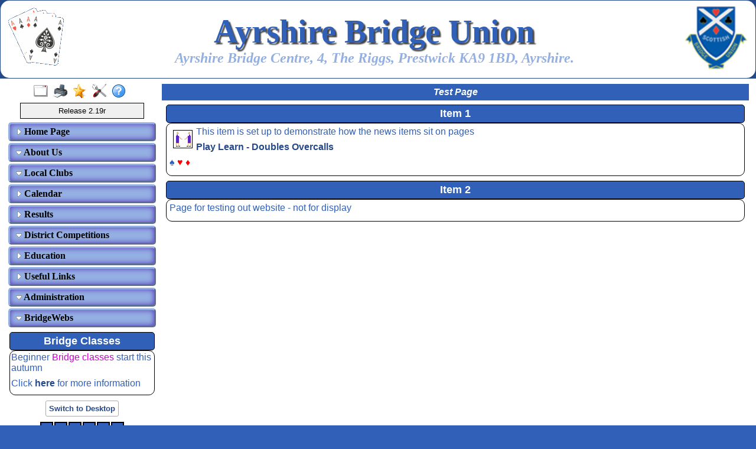

--- FILE ---
content_type: text/html
request_url: https://www.bridgewebs.com/ayrshire/page1.html
body_size: 10866
content:
<!DOCTYPE HTML>
<html xml:lang="en" lang="en">

<head>
<meta http-equiv="Content-Type" content="text/html; charset=utf-8" />
<meta name="expires" content="tue, 01 Jun 2017 19:45:00 GMT" />
<meta name="robots" content="index,follow" />
<meta name="revisit-after" content="30 days" />
<meta name="format-detection" content="telephone=no" />
<meta name="keywords" content="bridge,club,bridge club,play bridge,learn bridge,bridge lessons,Ayrshire Bridge Union,Ayrshire, Scotland,scotland"/>
<meta name="viewport" content="width=device-width" />
<meta name="viewport" content="initial-scale=1.0" />
<meta name="description" content="The Ayrshire District Bridge web site gives information about session dates and times, results of sessions, club news, lessons and more. " />
<meta name="verify-v1" content="N+IOkpOaynEuTKan8q3FKwac1IBjuygFJUWRwbLQG58=" />
<title>Ayrshire Bridge Union, Ayrshire, Scotland</title>
<link rel="stylesheet" type="text/css" href="/ckeditor_4.9.2/plugins/fontawesome/font-awesome/css/font-awesome.min.css" />
<link rel="stylesheet" type="text/css" href="https://code.jquery.com/ui/1.13.1/themes/base/jquery-ui.css" />
<link rel="stylesheet" type="text/css" href="/ayrshire/bwstyle_1142.css" />

<script type="text/javascript" src="https://code.jquery.com/jquery-3.2.1.js"></script>
<script type="text/javascript" src="https://code.jquery.com/ui/1.13.1/jquery-ui.js"></script>

<script type="text/javascript" src="/ayrshire/bwmenu_1260.js"></script>
<script type="text/javascript" src="/bwscript/bwor16/jscript_bridgewebs.js" ></script>
<script type="text/javascript" src="/bwscript/bwor16/jscript_bw.js" ></script>
<script type="text/javascript" src="/bwscript/bwor16/jscript_calendar.js" ></script>
<script type="text/javascript" src="/bwscript/bwor16/jscript_menu_modern_nav.js" ></script>
<script type="text/javascript" src="/bwscript/bwor16/jscript_menu_view.js" ></script>
<script type="text/javascript" src="/bwscript/bwor16/jscript_stat_counter.js" ></script>

<script type="text/javascript">
var bwhost = '.bridgewebs.com';
var club = 'ayrshire';
var col_dark = '#3060b8';
var col_darker = '#264989';
var col_pale = '#94afe2';
var col_paler = '#bfcfee';
var curr_pid = 'display_page1';
var menu_entries = 27;
var menu_menu_box1_bedge = '0px';
var menu_menu_box1_bg = '#94afe2';
var menu_menu_box1_bord = '#5632bb';
var menu_menu_box1_bsize = '1px';
var menu_menu_box1_btype = 'solid';
var menu_menu_box1_pad = '4px';
var menu_menu_box1_shadow = 'none';
var menu_menu_box1_size = 'medium';
var menu_menu_box1_text = '#000000';
var menu_menu_box2_bedge = '0px';
var menu_menu_box2_bg = '#cccccc';
var menu_menu_box2_bord = '#666666';
var menu_menu_box2_bsize = '1px';
var menu_menu_box2_btype = 'solid';
var menu_menu_box2_pad = '4px';
var menu_menu_box2_size = 'small';
var menu_menu_box2_text = '#000000';
var menu_menu_butt = '3px';
var menu_menu_effect = 'none';
var menu_menu_font = 'Calibri';
var menu_menu_position = 'down';
var menu_menu_prefix = 'menu_arrow';
var menu_menu_style = 'btns1';
var menu_menu_version = '';
var menu_menu_width = '250px';
var menu_menu_wrap = 'nowrap';
var menu_modern = '';
var menu_width = 270;
var pid = 'display_page1';
var release3 = '';
var sessid = '';
var stat_size = 0;
var stat_year = 0;
var viewport = 1;
var web_release = 'bwor';
var web_release_club = 'bwor';
var web_release_curr = 'bwor';
var web_release_top = 'bwor';
function bwInitFunctions ( )
{
   bwStatCounter ( );
   menuInit ( 0 );
}
</script>

<style type="text/css">
.cbnews_column4 { min-width: 350px; width: 350px;  }

</style>

</head>
<body style="" class="bwbody_edge" onload="bwLoad ( );" onresize="bwResize ( );"  >
<script>0</script>
<a name="top"></a>
<form id="main" name="main" action="/cgi-bin/bwor/bw.cgi?club=ayrshire&amp;pid=display_page1" method="post" style="height:100%;min-height:100%" enctype="multipart/form-data">
<div id="popup_box" class="bwbox_popup"></div>
<div id="warning_message" style="height:30px;border:1px solid black;width:98%;margin:1px;padding:2px 10px;white-space:nowrap;display:none;background-color:#f4f4be">
</div>

<div class="bwbox_hidden">
<input type="hidden" id="hidden_club" name="hidden_club" value="ayrshire"/>
<input type="hidden" id="hidden_embed" name="hidden_embed" value=""/>
<input type="hidden" id="hidden_full" name="hidden_full" value=""/>
<input type="hidden" id="hidden_pid" name="hidden_pid" value="display_page1"/>
<input type="hidden" id="hidden_wd" name="hidden_wd" value=""/>
</div>

<div id="adaptaon" class="top_div ">
<div class="bwbox_top" id="bwbox_top">
	<div class="bwbox_body" id="bwbox_body">
		<div id="bwbox_banner" class="bwbox_banner">
<div class="bwbox_banner1" id="bwbox_banner1">
<div class="bwbox_banner2" id="bwbox_banner2">
<div style="display:flex;width:100%">
<div class="bwbox_banner_left  bwhide"><img id="bpic1" alt="" style="" src="/images/fouraces.gif" border="0" /></div>
<div align="center" class="bwbox_banner_center" style="display:flex;margin:auto;">
<div style="display:inline;align-items: center;align-content:center;"></div>
<div>
<div><a href="http://of the SBU"  target="_blank"><div id="bpic2" class="bwbox_banner_name">Ayrshire Bridge Union</div></a></div>
<div id="bwbox_banner_slogan" class="bwbox_banner_slogan none">Ayrshire Bridge Centre, 4, The Riggs, Prestwick KA9 1BD, Ayrshire.</div>
</div>
<div></div>
</div>
<div class="bwbox_banner_right bwhide"><img id="bpic3" alt="" style="max-width:113px;width:100%;" src="/ayrshire/SBU_Logo_1.png" border="0" /></div>
</div>
</div>
</div>
</div>
		<div class="bwbox_bwpagebody1" id="bwbox_bwpagebody1">
			<div class="bwbox_bwpagebody2" id="bwpagebody">
				
				<div class="bwbox_main_both" id="bwbox_main_both"><div class="bwbox_main_left" id="bwbox_main_left">
<div class="bwbox_main_menu" id="bwbox_main_menu">
<div class="bwbox_main_menu1" id="bwbox_main_menu1a">
<div class="bwbox_leftmenu"><div style="display:flex;text-align:center;margin: 0 auto;width:100%"><div style="display:flex;text-align:center;margin: 0 auto;">
<a class="tbar2_btn tbar2_full" title="Full Screen" style="display:block;width:25px;text-align:center;" href="https://www.bridgewebs.com/cgi-bin/bwor/bw.cgi?pid=display_home&amp;wd=1&amp;full=1&amp;club=ayrshire" ></a>
<a class="tbar2_btn tbar2_print" title="Print Page" style="display:block;width:25px;text-align:center;" href="/cgi-bin/bwor/bw.cgi?pid=display_home&amp;wd=1&amp;print=1&amp;popt=publish&amp;full=1&amp;club=ayrshire"  target="print"></a>
<a class="tbar2_btn tbar2_bnew" title="Latest Enhancements" style="display:block;width:25px;text-align:center;" href="/cgi-bin/bwx/bw.cgi?pid=display_page13&club=bw"  target="bw"></a>
<a class="tbar2_btn tbar2_admin" title="Web Administration" style="display:block;width:25px;text-align:center;" href="https://www.bridgewebs.com/cgi-bin/bwor/bw.cgi?pid=upload_menu&amp;wd=1&amp;club=ayrshire"  target="_top"></a>
<a class="tbar2_btn tbar2_help" title="Help" style="display:block;width:25px;text-align:center;" href="/guide"  target="help"></a>
</div></div></div>
<div class="bwbox_leftmenu"><div class="bwbox_release">
Release 2.19r
</div></div>
<div class="bwbox_leftmenu"><div id="menubox" class="bwbox_menubox bwbox_menu_pos_down"></div></div>
</div>
<div class="bwbox_main_menu2" id="bwbox_main_menu1b">
<div class="bwbox_leftmenu"><div class="page_boxing_2_news"  id="bwbox_div_bulletin">

<table  id="bwbox_page_bulletin" border="0" cellspacing="0" width="100%">
<tr>
<td    class="page_title_2" >Bridge Classes</td>
</tr>
<tr>
<td  class="page_text_2">
<table cellpadding="0" cellspacing="0" border="0" width="100%">
<tr>
<td ><p>Beginner <span style="color:#cc00cc;">Bridge classes</span> start this autumn</p><p>Click <a href="https://www.bridgewebs.com/cgi-bin/bwor/bw.cgi?club=ayrshire&amp;pid=display_links">here </a>for more information </p></td>
</tr>
</table>
</td>
</tr>
</table>

</div></div>
<div class="bwbox_leftmenu"><div style="padding:5px;text-align:center;">
<div title="For Mobile/Smart device use only" id="bwbox_desktop" class="bwbox_desktop" onClick="bwDesktop()"><a class="bwbox_desktop_a" id="bwbox_desktop_a" href="/cgi-bin/bwor/bw.cgi?pid=display_home&amp;wd=1&amp;club=ayrshire" target="_top">Switch to Desktop</a></div>
</div></div>
<div class="bwbox_leftmenu"><div id="stat_counter">
<table title="For a complete daily analysis, see Administration - Site Statistics" border="0" cellspacing="0" align="center">
<tr>
<td>
<table border="0" cellspacing="2" align="center">
<tr>
<td align="center" class="counter_style">0</td>
<td align="center" class="counter_style">0</td>
<td align="center" class="counter_style">0</td>
<td align="center" class="counter_style">0</td>
<td align="center" class="counter_style">0</td>
<td align="center" class="counter_style">0</td>
</tr>
</table>
</td>
</tr>
<tr>
<td class="counter_msg">Pages viewed in 2025</td>
</tr>
</table>
</div></div>
</div>
</div>
</div>
<div class="bwbox_main_right" id="bwbox_main_right">
<div class="bwbox_main_right_box" id="bwbox_main_right_box">
<div class="header_style">Test Page</div>
<div class="news_column3">
<div class="page_boxing_2_page" >

<table id="bwbox_page_page1" align="center" border="0" cellspacing="2"  width="100%">
<tr>
<td valign="top">
<div class="page_boxing_2_news"  id="1680546248">

<table  border="0" cellspacing="0" width="100%">
<tr>
<td    class="page_title_2" >Item 1</td>
</tr>
<tr>
<td  class="page_text_2">
<table cellpadding="0" cellspacing="0" border="0" width="100%">
<tr>
<td ><table width="100%">
<tr><td colspan="2" valign="top"><img style="padding: 2px;margin: 6px;border: 1px solid black;float: left" alt="Item 1" src="/images/partners.gif"  /><p>This item is set up to demonstrate how the news items sit on pages</p>
<p><a href="/ayrshire/Play%20Learn%20-%20Doubles%20Overcalls%20-%20February%202023.pdf" target="_blank" title="Play Learn - Doubles Overcalls">Play Learn - Doubles Overcalls</a></p>
<p>♠ <span style="color:red">♥</span> <span style="color:red;">♦</span> </p>
</td></tr>
</table></td>
</tr>
</table>
</td>
</tr>
</table>

</div>
</td>
</tr>
<tr>
<td valign="top">
<div class="page_boxing_2_news"  id="1679422680">

<table  border="0" cellspacing="0" width="100%">
<tr>
<td    class="page_title_2" >Item 2</td>
</tr>
<tr>
<td  class="page_text_2">
<table cellpadding="0" cellspacing="0" border="0" width="100%">
<tr>
<td ><table width="100%">
<tr><td colspan="2" valign="top"><p>Page for testing out website - not for display</p>
</td></tr>
</table></td>
</tr>
</table>
</td>
</tr>
</table>

</div>
</td>
</tr>
</table>

</div>
</div>
</div>
</div></div>
			</div>
		</div>
		<div class="bwbox_footer">
This site is built with <a  href="https://www.bridgewebs.com" target="_blank"><span class="bwbox_footer_link"><b>BridgeWebs</b></span></a>, the easy web solution.

</div>
	</div>
</div>

</div>
</form>
</body>

</html>


--- FILE ---
content_type: text/css
request_url: https://www.bridgewebs.com/ayrshire/bwstyle_1142.css
body_size: 103913
content:
.page_index_1 { color: #666666; font-size: large; font-weight: bold; padding: 2px; text-align: left; font-family: Verdana, Geneva, sans-serif; font-style: normal; }
.page_inner_1 { background-color: transparent; border-color: #000000; border-radius: 0px; border-style: solid; border-width: 0px; padding: 1px; }
.page_inner_box_1 { background-color: transparent; }
.page_link_1 { background-color: transparent; border-color: #000000; border-radius: 0px; border-style: solid; border-width: 0px; color: #666666; cursor: pointer; font-size: large; font-weight: bold; padding: 2px; text-align: center; font-family: Verdana, Geneva, sans-serif; font-style: normal; }
.page_link_index_1 { border: 0px; color: #666666; cursor: pointer; font-size: large; font-weight: bold; padding: 2px; text-align: left; font-family: Verdana, Geneva, sans-serif; font-style: normal; }
.page_outer_1 { border-color: #000000; border-radius: ; border-style: solid; border-width: 0px; padding: 5px; background-color: transparent; }
.page_outer_box_1 { background-color: transparent; }
.page_text_1 { background-color: transparent; border-color: #000000; border-radius: 0px; border-style: solid; border-width: 0px; font-size: medium; font-weight: normal; padding: 2px; text-align: left; color: #000000; font-family: Verdana, Geneva, sans-serif; font-style: normal; }
.page_text_link_1 { cursor: pointer; }
.page_text_link_1:hover { color: transparent; background-color: #000000; cursor: pointer; }
.page_title_1 { background-color: transparent; border-color: #000000; border-radius: 0px; border-style: solid; border-width: 0px; color: #666666; font-size: large; font-weight: bold; padding: 4px; text-align: center; font-family: Verdana, Geneva, sans-serif; font-style: normal; }
.page_title_link_1 { cursor: pointer; }
.page_title_link_1:hover { color: transparent; background-color: #666666; cursor: pointer; }
.page_boxing_1_page { background-color: transparent; border-color: #000000; border-style: solid; border-width: 0px; margin: 0px; padding: 2px; border-radius: 0px; }
.page_boxing_1_news { background-color: transparent; border-color: #000000; border-style: solid; border-width: 0px; margin: 0px; padding: 2px; border-radius: 0px; }
.page_index_2 { color: #000000; font-size: large; font-weight: bold; padding: 2px; text-align: left; font-family: Verdana, Geneva, sans-serif; font-style: normal; }
.page_inner_2 { background-color: transparent; border-color: #000000; border-radius: 0px; border-style: solid; border-width: 0px; padding: 1px; }
.page_inner_box_2 { background-color: transparent; }
.page_link_2 { background-color: #3060b8; border-color: #000000; border-radius: 5px; border-style: solid; border-width: 1px; color: #ffffff; cursor: pointer; font-size: large; font-weight: bold; padding: 2px; text-align: center; font-family: Verdana, Geneva, sans-serif; font-style: normal; }
.page_link_index_2 { border: 0px; color: #000000; cursor: pointer; font-size: large; font-weight: bold; padding: 2px; text-align: left; font-family: Verdana, Geneva, sans-serif; font-style: normal; }
.page_outer_2 { border-color: #000000; border-radius: 0px; border-style: solid; border-width: 0px; padding: 5px; background-color: transparent; }
.page_outer_box_2 { background-color: transparent; }
.page_text_2 { background-color: #FFFFFF; border-color: #000000; border-radius: 10px; border-style: solid; border-width: 1px; font-size: medium; font-weight: normal; padding: 2px; text-align: Default; color: #3060b8; font-family: Verdana, Geneva, sans-serif; font-style: normal; }
.page_text_link_2 { cursor: pointer; }
.page_text_link_2:hover { color: #FFFFFF; background-color: #3060b8; cursor: pointer; }
.page_title_2 { background-color: #3060b8; border-color: #000000; border-radius: 5px; border-style: solid; border-width: 1px; color: #ffffff; font-size: large; font-weight: bold; padding: 4px; text-align: center; font-family: Verdana, Geneva, sans-serif; font-style: normal; }
.page_title_link_2 { cursor: pointer; }
.page_title_link_2:hover { color: #3060b8; background-color: #ffffff; cursor: pointer; }
.page_boxing_2_page { background-color: transparent; border-color: #000000; border-style: solid; border-width: 0px; margin: 0px; padding: 2px; border-radius: 0px; }
.page_boxing_2_news { background-color: transparent; border-color: #000000; border-style: solid; border-width: 0px; margin: 0px; padding: 2px; border-radius: 0px; }
.page_index_3 { color: #000000; font-size: medium; font-weight: bold; padding: 2px; text-align: left; font-family: Verdana, Geneva, sans-serif; font-style: normal; }
.page_inner_3 { background-color: transparent; border-color: #888888; border-radius: 0px; border-style: solid; border-width: 0px; padding: 1px; }
.page_inner_box_3 { background-color: transparent; }
.page_link_3 { background-color: #3060b8; border-color: #000000; border-radius: 5px 5px 0px 0px; border-style: solid; border-width: 1px; color: white; cursor: pointer; font-size: medium; font-weight: bold; padding: 2px; text-align: center; font-family: Verdana, Geneva, sans-serif; font-style: normal; }
.page_link_index_3 { border: 0px; color: #000000; cursor: pointer; font-size: medium; font-weight: bold; padding: 2px; text-align: left; font-family: Verdana, Geneva, sans-serif; font-style: normal; }
.page_outer_3 { border-color: #000000; border-radius: ; border-style: solid; border-width: 0px; padding: 5px; background-color: transparent; }
.page_outer_box_3 { background-color: transparent; }
.page_text_3 { background-color: #FFFFFF; border-color: #000000; border-radius: 0px 0px 5px 5px; border-style: solid; border-width: 0px 1px 1px 1px; font-size: small; font-weight: normal; padding: 2px; text-align: left; color: #000000; font-family: Verdana, Geneva, sans-serif; font-style: normal; }
.page_text_link_3 { cursor: pointer; }
.page_text_link_3:hover { color: #FFFFFF; background-color: #000000; cursor: pointer; }
.page_title_3 { background-color: #3060b8; border-color: #000000; border-radius: 5px 5px 0px 0px; border-style: solid; border-width: 1px; color: white; font-size: medium; font-weight: bold; padding: 4px; text-align: center; font-family: Verdana, Geneva, sans-serif; font-style: normal; }
.page_title_link_3 { cursor: pointer; }
.page_title_link_3:hover { color: #3060b8; background-color: white; cursor: pointer; }
.page_boxing_3_page { background-color: transparent; border-color: #000000; border-style: solid; border-width: 0px; margin: 0px; padding: 2px; border-radius: 0px; }
.page_boxing_3_news { background-color: transparent; border-color: #888888; border-style: solid; border-width: 0px; margin: 0px; padding: 2px; border-radius: 0px; }
.page_index_4 { color: #000000; font-size: medium; font-weight: bold; padding: 2px; text-align: left; font-family: Verdana, Geneva, sans-serif; font-style: normal; }
.page_inner_4 { background-color: transparent; border-color: #888888; border-radius: 0px; border-style: solid; border-width: 0px; padding: 1px; }
.page_inner_box_4 { background-color: transparent; }
.page_link_4 { background-color: #3060b8; border-color: #000000; border-radius: 5px 5px 0px 0px; border-style: solid; border-width: 1px; color: white; cursor: pointer; font-size: medium; font-weight: bold; padding: 2px; text-align: center; font-family: Verdana, Geneva, sans-serif; font-style: normal; }
.page_link_index_4 { border: 0px; color: #000000; cursor: pointer; font-size: medium; font-weight: bold; padding: 2px; text-align: left; font-family: Verdana, Geneva, sans-serif; font-style: normal; }
.page_outer_4 { border-color: #000000; border-radius: ; border-style: solid; border-width: 0px; padding: 5px; background-color: transparent; }
.page_outer_box_4 { background-color: transparent; }
.page_text_4 { background-color: #FFFFFF; border-color: #000000; border-radius: 0px 0px 5px 5px; border-style: solid; border-width: 0px 1px 1px 1px; font-size: small; font-weight: normal; padding: 2px; text-align: left; color: #000000; font-family: Verdana, Geneva, sans-serif; font-style: normal; }
.page_text_link_4 { cursor: pointer; }
.page_text_link_4:hover { color: #FFFFFF; background-color: #000000; cursor: pointer; }
.page_title_4 { background-color: #3060b8; border-color: #000000; border-radius: 5px 5px 0px 0px; border-style: solid; border-width: 1px; color: white; font-size: medium; font-weight: bold; padding: 4px; text-align: center; font-family: Verdana, Geneva, sans-serif; font-style: normal; }
.page_title_link_4 { cursor: pointer; }
.page_title_link_4:hover { color: #3060b8; background-color: white; cursor: pointer; }
.page_boxing_4_page { background-color: transparent; border-color: #000000; border-style: solid; border-width: 0px; margin: 0px; padding: 2px; border-radius: 0px; }
.page_boxing_4_news { background-color: transparent; border-color: #888888; border-style: solid; border-width: 0px; margin: 0px; padding: 2px; border-radius: 0px; }
.page_index_5 { color: #000000; font-size: medium; font-weight: bold; padding: 2px; text-align: left; font-family: Verdana, Geneva, sans-serif; font-style: normal; }
.page_inner_5 { background-color: #FFFFFF; border-color: #888888; border-radius: ; border-style: solid; border-width: 3px; padding: 1px; }
.page_inner_box_5 { background-color: #FFFFFF; }
.page_link_5 { background-color: #3060b8; border-color: #000000; border-radius: 5px 5px 0px 0px; border-style: solid; border-width: 1px; color: white; cursor: pointer; font-size: medium; font-weight: bold; padding: 2px; text-align: center; font-family: Verdana, Geneva, sans-serif; font-style: normal; }
.page_link_index_5 { border: 0px; color: #000000; cursor: pointer; font-size: medium; font-weight: bold; padding: 2px; text-align: left; font-family: Verdana, Geneva, sans-serif; font-style: normal; }
.page_outer_5 { border-color: #888888; border-radius: ; border-style: solid; border-width: 3px; padding: 5px; background-color: #FFFFFF; }
.page_outer_box_5 { background-color: #FFFFFF; }
.page_text_5 { background-color: #FFFFFF; border-color: #000000; border-radius: 0px 0px 5px 5px; border-style: solid; border-width: 0px 1px 1px 1px; font-size: small; font-weight: normal; padding: 2px; text-align: Default; color: #000000; font-family: Verdana, Geneva, sans-serif; font-style: normal; }
.page_text_link_5 { cursor: pointer; }
.page_text_link_5:hover { color: #FFFFFF; background-color: #000000; cursor: pointer; }
.page_title_5 { background-color: #3060b8; border-color: #000000; border-radius: 5px 5px 0px 0px; border-style: solid; border-width: 1px; color: white; font-size: medium; font-weight: bold; padding: 4px; text-align: center; font-family: Verdana, Geneva, sans-serif; font-style: normal; }
.page_title_link_5 { cursor: pointer; }
.page_title_link_5:hover { color: #3060b8; background-color: white; cursor: pointer; }
.page_boxing_5_page { background-color: #FFFFFF; border-color: #888888; border-style: solid; border-width: 3px; margin: 0px; padding: 2px; border-radius: 8px; }
.page_boxing_5_news { background-color: #FFFFFF; border-color: #888888; border-style: solid; border-width: 3px; margin: 0px; padding: 2px; border-radius: 8px; }
.page_index_6 { color: #000000; font-size: large; font-weight: bold; padding: 2px; text-align: left; font-family: Verdana, Geneva, sans-serif; font-style: normal; }
.page_inner_6 { background-color: transparent; border-color: #000000; border-radius: 0px; border-style: solid; border-width: 0px; padding: 1px; }
.page_inner_box_6 { background-color: transparent; }
.page_link_6 { background-color: #3060b8; border-color: #000000; border-radius: 5px; border-style: solid; border-width: 1px; color: #ffffff; cursor: pointer; font-size: large; font-weight: bold; padding: 2px; text-align: center; font-family: Verdana, Geneva, sans-serif; font-style: normal; }
.page_link_index_6 { border: 0px; color: #000000; cursor: pointer; font-size: large; font-weight: bold; padding: 2px; text-align: left; font-family: Verdana, Geneva, sans-serif; font-style: normal; }
.page_outer_6 { border-color: #000000; border-radius: 0px; border-style: solid; border-width: 0px; padding: 5px; background-color: transparent; }
.page_outer_box_6 { background-color: transparent; }
.page_text_6 { background-color: #FFFFFF; border-color: #000000; border-radius: 10px; border-style: solid; border-width: 1px; font-size: medium; font-weight: normal; padding: 2px; text-align: Default; color: #000000; font-family: Verdana, Geneva, sans-serif; font-style: normal; }
.page_text_link_6 { cursor: pointer; }
.page_text_link_6:hover { color: #FFFFFF; background-color: #000000; cursor: pointer; }
.page_title_6 { background-color: #3060b8; border-color: #000000; border-radius: 5px; border-style: solid; border-width: 1px; color: #ffffff; font-size: large; font-weight: bold; padding: 4px; text-align: center; font-family: Verdana, Geneva, sans-serif; font-style: normal; }
.page_title_link_6 { cursor: pointer; }
.page_title_link_6:hover { color: #3060b8; background-color: #ffffff; cursor: pointer; }
.page_boxing_6_page { background-color: transparent; border-color: #000000; border-style: solid; border-width: 0px; margin: 0px; padding: 2px; border-radius: 0px; }
.page_boxing_6_news { background-color: transparent; border-color: #000000; border-style: solid; border-width: 0px; margin: 0px; padding: 2px; border-radius: 0px; }
.page_index_87 { color: #434343; font-size: x-large; font-weight: normal; padding: 2px; text-align: left; font-family: Verdana, Geneva, sans-serif; font-style: normal; }
.page_inner_87 { background-color: transparent; border-color: #000000; border-radius: 0px; border-style: solid; border-width: 0px; padding: 1px; }
.page_inner_box_87 { background-color: transparent; }
.page_link_87 { background-color: #d9d9d9; border-color: #000000; border-radius: 5px 5px 0px 0px; border-style: solid; border-width: 1px; color: #434343; cursor: pointer; font-size: x-large; font-weight: normal; padding: 2px; text-align: Center; font-family: Calibri, Helvetica, sans-serif; font-style: normal; }
.page_link_index_87 { border: 0px; color: #434343; cursor: pointer; font-size: x-large; font-weight: normal; padding: 2px; text-align: left; font-family: Calibri, Helvetica, sans-serif; font-style: normal; }
.page_outer_87 { border-color: #000000; border-radius: 0px; border-style: solid; border-width: 0px; padding: 5px; background-color: transparent; }
.page_outer_box_87 { background-color: transparent; }
.page_text_87 { background-color: #FFFFFF; border-color: #000000; border-radius: 0px 0px 5px 5px; border-style: solid; border-width: 0px 1px 1px 1px; font-size: medium; font-weight: normal; padding: 2px; text-align: left; color: #000000; font-family: Verdana, Geneva, sans-serif; font-style: normal; }
.page_text_link_87 { cursor: pointer; }
.page_text_link_87:hover { color: #FFFFFF; background-color: #000000; cursor: pointer; }
.page_title_87 { background-color: #d9d9d9; border-color: #000000; border-radius: 5px 5px 0px 0px; border-style: solid; border-width: 1px; color: #434343; font-size: x-large; font-weight: normal; padding: 4px; text-align: Center; font-family: Calibri, Helvetica, sans-serif; font-style: normal; }
.page_title_link_87 { cursor: pointer; }
.page_title_link_87:hover { color: #d9d9d9; background-color: #434343; cursor: pointer; }
.page_boxing_87_page { background-color: transparent; border-color: #000000; border-style: solid; border-width: 0px; margin: 0px; padding: 2px; border-radius: 0px; }
.page_boxing_87_news { background-color: transparent; border-color: #000000; border-style: solid; border-width: 0px; margin: 0px; padding: 2px; border-radius: 0px; }
.page_index_95 { color: #000000; font-size: medium; font-weight: bold; padding: 2px; text-align: left; font-family: Verdana, Geneva, sans-serif; font-style: normal; }
.page_inner_95 { background-color: transparent; border-color: #000000; border-radius: ; border-style: solid; border-width: 0px; padding: 1px; }
.page_inner_box_95 { background-color: transparent; }
.page_link_95 { background-color: #3060b8; border-color: #000000; border-radius: 0px; border-style: solid; border-width: 0px; color: #ffffff; cursor: pointer; font-size: medium; font-weight: bold; padding: 2px; text-align: left; font-family: Verdana, Geneva, sans-serif; font-style: normal; }
.page_link_index_95 { border: 0px; color: #000000; cursor: pointer; font-size: medium; font-weight: bold; padding: 2px; text-align: left; font-family: Verdana, Geneva, sans-serif; font-style: normal; }
.page_outer_95 { border-color: #000000; border-radius: ; border-style: solid; border-width: 0px; padding: 5px; background-color: transparent; }
.page_outer_box_95 { background-color: transparent; }
.page_text_95 { background-color: #ffffff; border-color: #000000; border-radius: 0px; border-style: solid; border-width: 0px; font-size: medium; font-weight: normal; padding: 2px; text-align: left; color: #000000; font-family: Verdana, Geneva, sans-serif; font-style: normal; }
.page_text_link_95 { cursor: pointer; }
.page_text_link_95:hover { color: #ffffff; background-color: #000000; cursor: pointer; }
.page_title_95 { background-color: #3060b8; border-color: #000000; border-radius: 0px; border-style: solid; border-width: 0px; color: #ffffff; font-size: medium; font-weight: bold; padding: 4px; text-align: left; font-family: Verdana, Geneva, sans-serif; font-style: normal; }
.page_title_link_95 { cursor: pointer; }
.page_title_link_95:hover { color: #3060b8; background-color: #ffffff; cursor: pointer; }
.page_boxing_95_page { background-color: transparent; border-color: #000000; border-style: solid; border-width: 0px; margin: 0px; padding: 2px; border-radius: 0px; }
.page_boxing_95_news { background-color: transparent; border-color: #000000; border-style: solid; border-width: 0px; margin: 0px; padding: 2px; border-radius: 0px; }
.page_index_96 { color: #000000; font-size: medium; font-weight: bold; padding: 2px; text-align: left; font-family: Verdana, Geneva, sans-serif; font-style: normal; }
.page_inner_96 { background-color: transparent; border-color: #000000; border-radius: ; border-style: solid; border-width: 0px; padding: 1px; }
.page_inner_box_96 { background-color: transparent; }
.page_link_96 { background-color: #94afe2; border-color: #000000; border-radius: 0px; border-style: solid; border-width: 0px; color: #000000; cursor: pointer; font-size: medium; font-weight: bold; padding: 2px; text-align: left; font-family: Verdana, Geneva, sans-serif; font-style: normal; }
.page_link_index_96 { border: 0px; color: #000000; cursor: pointer; font-size: medium; font-weight: bold; padding: 2px; text-align: left; font-family: Verdana, Geneva, sans-serif; font-style: normal; }
.page_outer_96 { border-color: #000000; border-radius: ; border-style: solid; border-width: 0px; padding: 5px; background-color: transparent; }
.page_outer_box_96 { background-color: transparent; }
.page_text_96 { background-color: ; border-color: #000000; border-radius: 0px; border-style: solid; border-width: 0px; font-size: small; font-weight: normal; padding: 2px; text-align: left; color: #264989; font-family: Verdana, Geneva, sans-serif; font-style: normal; }
.page_text_link_96 { cursor: pointer; }
.page_text_link_96:hover { color: ; background-color: #264989; cursor: pointer; }
.page_title_96 { background-color: #94afe2; border-color: #000000; border-radius: 0px; border-style: solid; border-width: 0px; color: #000000; font-size: medium; font-weight: bold; padding: 4px; text-align: left; font-family: Verdana, Geneva, sans-serif; font-style: normal; }
.page_title_link_96 { cursor: pointer; }
.page_title_link_96:hover { color: #94afe2; background-color: #000000; cursor: pointer; }
.page_boxing_96_page { background-color: transparent; border-color: #000000; border-style: solid; border-width: 0px; margin: 0px; padding: 2px; border-radius: 0px; }
.page_boxing_96_news { background-color: transparent; border-color: #000000; border-style: solid; border-width: 0px; margin: 0px; padding: 2px; border-radius: 0px; }
.page_index_97 { color: #EEEEEE; font-size: medium; font-weight: bold; padding: 2px; text-align: left; font-family: Verdana, Geneva, sans-serif; font-style: normal; }
.page_inner_97 { background-color: transparent; border-color: #000000; border-radius: ; border-style: solid; border-width: 0px; padding: 1px; }
.page_inner_box_97 { background-color: transparent; }
.page_link_97 { background-color: #3060b8; border-color: #000000; border-radius: 0px; border-style: solid; border-width: 0px; color: #EEEEEE; cursor: pointer; font-size: medium; font-weight: bold; padding: 2px; text-align: left; font-family: Verdana, Geneva, sans-serif; font-style: normal; }
.page_link_index_97 { border: 0px; color: #EEEEEE; cursor: pointer; font-size: medium; font-weight: bold; padding: 2px; text-align: left; font-family: Verdana, Geneva, sans-serif; font-style: normal; }
.page_outer_97 { border-color: #000000; border-radius: ; border-style: solid; border-width: 0px; padding: 5px; background-color: transparent; }
.page_outer_box_97 { background-color: transparent; }
.page_text_97 { background-color: ; border-color: #000000; border-radius: 0px; border-style: solid; border-width: 0px; font-size: small; font-weight: normal; padding: 2px; text-align: left; color: #3060b8; font-family: Verdana, Geneva, sans-serif; font-style: normal; }
.page_text_link_97 { cursor: pointer; }
.page_text_link_97:hover { color: ; background-color: #3060b8; cursor: pointer; }
.page_title_97 { background-color: #3060b8; border-color: #000000; border-radius: 0px; border-style: solid; border-width: 0px; color: #EEEEEE; font-size: medium; font-weight: bold; padding: 4px; text-align: left; font-family: Verdana, Geneva, sans-serif; font-style: normal; }
.page_title_link_97 { cursor: pointer; }
.page_title_link_97:hover { color: #3060b8; background-color: #EEEEEE; cursor: pointer; }
.page_boxing_97_page { background-color: transparent; border-color: #000000; border-style: solid; border-width: 0px; margin: 0px; padding: 2px; border-radius: 0px; }
.page_boxing_97_news { background-color: transparent; border-color: #000000; border-style: solid; border-width: 0px; margin: 0px; padding: 2px; border-radius: 0px; }
html { overflow-y:scroll; margin: 0px; padding: 0px; min-width: 100%; min-height: 100%; width: -moz-fit-content; height: 100%; width: fit-content; box-sizing: border-box; }
body { background-color:white; margin:0px; font-family:Verdana, Arial, Helvetica, sans-serif; font-size:small; padding: 0px; min-width: 100%; min-height: 100%; width: -moz-fit-content; height: 100%; }
br.pageend { display:block; page-break-after:always; }
p.MsoNormal { margin-left:0cm; margin-right:0cm; margin-top:0cm; margin-bottom:.0001pt; }
.b_menu { font-size:11px; color:black; background-color:#94afe2; text-decoration:none; padding:1px; cursor:pointer; white-space:nowrap; border-top:1px solid white; border-bottom:1px solid white; border-left:0px solid white; border-right:0px solid white; width:180px; }
.b_menu_head { font-size:11px; color:black; background-color:#94afe2; padding:0px; border:1px solid black; }
.b_menu_x { font-size:11px; color:black; background-color:#bfcfee; text-decoration:none; cursor:pointer; white-space:nowrap; padding:0px; width:180px; border-top:0px solid white; border-bottom:0px solid white; border-left:0px solid white; border-right:0px solid white; }
.b_menu_y { font-size:11px; color:black; background-color:#bfcfee; text-decoration:none; cursor:pointer; white-space:nowrap; width:180px; padding:1px; border-top:1px solid white; border-bottom:0px solid white; border-left:0px solid white; border-right:0px solid white; }
.board_sel { text-align:center; font-size:10px; font-weight:bold; cursor:pointer; border:2px outset #AAAAAA; background-color:#AAAAAA; color:white; }
.board_nosel { text-align:center; font-size:10px; font-weight:bold; border:2px outset #AAAAAA; background-color:#AAAAAA; color:#AAAAAA; }
#resbox .board_nosel { text-align:center; font-size:10px; font-weight:bold; border:2px outset #EEDDDD; background-color:#EEDDDD; color:#EEDDDD; }
.brx_board { background-color:#99CCFF; color:white; border:2px solid #30A0FF; padding:1px 3px; }
.brx_box_white { border:1px solid #FFFFFF; }
.brx_cal { font-size:11px; text-align:center; border-width:0px; height:50px; color:white; padding:0px; background-color:#94afe2; }
.brx_cal_s { font-size:11px; text-align:center; color:white; border-width:0px; height:50px; padding:0px; background-color:#3060b8; }
.brx_even { font-size:x-small; text-align:center; border-width:0px; display:block; padding:1px 2px; background-color:#e0e0e0; }
.brx_even_lg { font-size:small; text-align:center; border-width:0px; padding:1px 2px; background-color:#e0e0e0; }
.brx_even_lg_n { font-size:small; text-align:left; border-width:0px; padding:1px 2px; text-decoration:none; font-style:italic; font-weight:bold; white-space:nowrap; background-color: #94afe2; }
.brx_even_lg_n:hover { background-color: #3060b8; cursor:pointer; }
.brx_even_n { font-size:x-small; text-align:left; border-width:0px; padding:1px 2px; text-decoration:none; font-style:italic; font-weight:bold; white-space:nowrap; background-color:#94afe2; }
.brx_event { font-size:11px; border-width:0px; padding:1px 2px; background-color:#f0f0f0; }
.brx_exclude { background-color:#eeeeee; color:#666666; padding:1px 4px; cursor:pointer; }
.brx_high_lg { font-size:small; text-align:center; border-width:0px; padding:1px 2px; background-color:pink; }
.brx_home_news { font-size:14px; text-align:left; text-decoration:none; padding:1px 2px; }
.brx_include { background-color:green; color:white; padding:1px 4px; cursor:pointer; }
.brx_link_none { font-size:11px; color:#ffffff; background-color:#94afe2 ; padding:5px; text-decoration:none; width:120px; display:block; }
.brx_odd { font-size:x-small; text-align:center; border-width:0px; display:block; padding:1px 2px; background-color:#f0f0f0; }
.brx_odd_lg { font-size:small; text-align:center; border-width:0px; padding:1px 2px; background-color:#f0f0f0; }
.brx_odd_lg_n { font-size:small; text-align:left; text-decoration:none; font-style:italic; font-weight:bold; border-width:0px; padding:1px 2px; white-space:nowrap; background-color:#bfcfee; }
.brx_odd_lg_n:hover { background-color: #3060b8; cursor:pointer }
.comp_link { font-size: small; text-align: left; border-width: 0px; padding: 1px 2px; text-decoration: none; font-style: italic; font-weight: bold; white-space: nowrap; cursor: pointer; background-color: #6666aa; }
.brx_odd_n { font-size:x-small; text-align:left; text-decoration:none; font-style:italic; font-weight:bold; border-width:0px; padding:1px 2px; white-space:nowrap; background-color:#bfcfee; }
.brx_player { padding:4px 10px; font-size:small; font-weight:bold; color:#30A0FF; }
.brx_table { border:1px solid black; padding:2px; border-collapse:collapse; background-color:#EFEFEF; }
.brx_title { font-size:small; text-align:center; font-style:italic; font-weight:bold; border:1px solid #CCCCCC; color:white; padding:2px; background-color:#3060b8; }
.brx_title_s { font-size:x-small; text-align:center; font-style:italic; font-weight:bold; border:1px solid #CCCCCC; color:white; padding:2px; background-color:#3060b8; }
.brx_white_lg { font-size:small; text-align:center; border-width:0px; padding:1px 2px; }
.button_img { text-align:center; padding:0px; white-space:nowrap; }
.button_off { text-align:center; white-space:nowrap; font-size:12px; font-weight:bold; padding:1px 4px; display:block; color:#001f3e; cursor:pointer; }
.bw_clear { font-size:small; text-align:left; border-width:0px; padding:1px 2px; }
.bw_title { font-size:small; text-align:center; font-style:italic; font-weight:bold; border:1px solid white; color:white; padding:2px; background-color:#3060b8; }
.bw_title_s { font-size:x-small; text-align:center; font-style:italic; font-weight:bold; border:1px solid white; color:white; padding:2px; background-color:#3060b8; }
.cal_xx { font-size:small; color:black; height:15px; vertical-align:top; text-decoration:none; padding:2px; cursor:pointer; border-top:1px solid #aaaaaa; border-bottom:1px solid white; border-left:0px solid white; border-right:0px solid white; }
.cal_yy { font-size:small; color:black; background-color:#dddddd; height:15px; vertical-align:top; text-decoration:none; padding:2px; cursor:pointer; border-top:1px solid #aaaaaa; border-bottom:1px solid white; border-left:0px solid white; border-right:0px solid white; }
.col { color:#264989; }
.col_b { color:#264989; font-weight:bold; }
.col_bl { color:#264989; font-weight:bold; font-size:medium; }
.col_bs { color:#264989; font-weight:bold; font-size:x-small; }
.col_i { color:#264989; font-style:italic; }
.col_is { color:#264989; font-size:xx-small; font-style:italic; }
.col_l { color:#264989; font-size:medium; }
.col_s { color:#264989; font-size:x-small; }
.div_display { cursor:pointer }
.div_hidden { display:none }
.hand { text-align:left; font-size:10pt; font-weight:bold; white-space:nowrap; }
.label_left { border-width:0px; padding:1px 2px; text-align:left; white-space:nowrap; }
.lnk { color:#264989; }
.logo { font-size:x-large; font-weight:bold; font-style:italic; color:#bfcfee; }
.page_border { background-color:white; border-color:#3060b8; border-style:solid; }
.page_click { font-size:x-small; font-weight:bold; font-style:italic; cursor:pointer; color:#94afe2; }
.page_panel { background-color:#3060b8; border-color:#3060b8; border-style:solid; border-width:0px; }
.page_break { page-break-after:always; display:block; }
.panel_col { background-color:#bfcfee; }
.panel_std { background-color:#eeeeee; }
.picture { padding:2px; border-width:1px; margin:6px; }
.pointers { text-align:center; border:2px outset #eeeedd; background-color:#eeeedd; padding:2px 6px 2px 4px; }
.red_bl { color:#3366FF; font-weight:bold; font-size:larger; }
.rounded_body { color: #264989; font-size: small; padding: 5px; text-align: left; }
.rounded_box { background-color: #eeeee0; border: 1px solid; border-color: #bbbbbb; border-radius: 4px; padding: 4px; }
.rounded_head { background-color: #3060b8; border: 1px solid #444444; border-radius: 4px; color: #ffffff; font-weight: bold; font-size: 14px; padding: 5px; text-align: center; }
.separator { text-align:center; padding:0px; border-left:2px outset #f8f8f6; border-right:0px; border-top:0px; border-bottom:0px; color:#ff0000; }
.spacer { background-color:#3060b8; }
.std { text-align:left; border-width:0px; padding:1px 2px; }
.std_b { font-weight:bold; }
.std_bi { font-weight:bold; font-style:italic; }
.std_bil { font-weight:bold; font-style:italic; font-size:medium; }
.std_bl { font-weight:bold; font-size:medium; }
.std_bli { font-weight:bold; font-style:italic; font-size:medium; }
.std_center { text-align:center; border-width:0px; padding:1px 2px; }
.std_i { font-style:italic; }
.std_is { font-style:italic; font-size:x-small; }
.std_l { font-size:medium; }
.std_line { height:1px; color:#264989; }
.std_right { text-align:right; border-width:0px; padding:1px 2px; }
.std_s { text-align:left; font-size:x-small; }
.std_sb { font-weight:bold; text-align:left; font-size:x-small; }
.menu_admin { width:180px; }
.tb_buttons { text-align:left; border-width:0px; }
.td_amend { border-width:0px; font-weight:bold; padding:1px 2px; text-align:left; }
.ul_content { vertical-align:top; cursor:pointer; color:black; padding:1px 40px; }
.ul_label { vertical-align:top; cursor:pointer; color:black; padding:1px 10px 1px 0px; list-style-image:url("/images/spacer.gif"); }
.ul_label_over { vertical-align:top; cursor:pointer; background-color:#264989; color:white; padding:1px 10px 1px 0px; list-style-image:url("/images/spacer.gif"); }
.ul_link { color:#264989; }
.ul_off { display:none; }
.ul_open_close { vertical-align:top; padding:1px 10px 1px 0px; cursor:pointer; }
.ul_std { vertical-align:top; cursor:pointer; }
.ul_std_off { vertical-align:top; display:none; list-style-type:none; }
.ul_std_on { vertical-align:top; cursor:pointer; list-style-type:none; }
p { word-wrap: break-word; }
a, a:link, a:visited, a:active { text-decoration:none; color:#264989; }
a.cal_link { font-size:small; cursor:pointer; padding:5px; text-decoration:none; }
a:hover { text-decoration:none; color:black; }
.xopt { border:1px solid #94afe2; border-top-left-radius:6px; border-top-right-radius:6px; white-space:nowrap; font-weight:bold; text-align:center; background-color:#94afe2; color:#264989; padding:3px; }
.xopthidden { cursor:pointer; background-color:#eeeeee; }
.xopthidden:hover { color:#000000; background-color:#94afe2; }
.xoptcurrent { cursor:pointer; background-color:#94afe2; color:#264989; }
.xoptcurrent:hover { color:#000000; }
.xadminbox { border:0px solid #94afe2; background-color:#ffffee; }
.boxed { background-color:#eeeee0; border-width:1px; border-radius:5px; border-color:#bbbbbb; border-style:solid; padding:5px; }
.boxed_hidden { background-color:#eeeee0; border-width:1px; border-radius:5px; border-color:#bbbbbb; border-style:solid; padding:5px; overflow:hidden; width:98%; position:absolute; visibility:hidden; margin:2px; }
.boxed_shown { background-color:#eeeee0; border-width:1px; border-radius:5px; border-color:#bbbbbb; border-style:solid; padding:5px; overflow:hidden; width:98%; position:relative; margin:2px; }
.boxed2 { background-color:#eeeee0; border-width:1px; border-color:#bbbbbb; border-style:solid; padding:5px; }
.choiceno { background-color:#eeeeee; border:1px solid #3060b8; color:#666666; }
.choiceyes { background-color:#ffffff; border:1px solid #3060b8; color:#000000; }
.th_table { border:1px solid #444444; padding:2px; border-radius:5px; background-color:#eeeeee; }
.th_title { text-align:left; padding:4px; text-align:center; font-weight:bold; }
.th_text { text-align:left; padding:4px; border:1px solid #000000; white-space:nowrap; }
.th_frame { background-color:#888888; }
.th_param { border:2px inset; background-color:#ffffff; }
.th_choice { padding:1px; text-align:center; }
.th_settings { background-color:#eeeedd; text-align:center; border:1px solid; border-radius:5px; vertical-align:top; }
.th_example { background-color:#ffffff; text-align:center; border:1px solid; border-radius:5px; vertical-align:top; }
.help_button { border:0px; width:25px; height:25px; cursor:pointer; margin-left: 8px; background-repeat: no-repeat; background-color: transparent; background-image: url("/bwicons/24/210-help.png"); }
.help_button_left { margin-left: 2px; margin-bottom:4px; }
.tbar2_btn { border:0px; text-align:center; min-width:33px; height:26px; cursor:pointer; background-repeat: no-repeat; background-color: transparent; }
.tbar2_admin { background-image: url("/bwicons/24/0320-tools.png"); }
.tbar2_bnew { background-image: url("/bwicons/24/0105-star.png"); }
.tbar2_res { background-image: url("/bwicons/24/078-calendar2.png"); }
.tbar2_cal { background-image: url("/bwicons/24/calendar.png"); }
.tbar2_full { background-image: url("/bwicons/24/0110-windows.png"); }
.tbar2_home { background-image: url("/bwicons/24/0007-home.png"); }
.tbar2_norm { background-image: url("/bwicons/24/0111-windows_add.png"); }
.tbar2_print { background-image: url("/bwicons/24/004500-printer.png"); }
.tbar2_admin { background-image: url("/bwicons/24/0320-tools.png"); }
.tbar2_help { background-image: url("/bwicons/24/210-help.png"); }
.tbar2_link { min-width: 24px; color:transparent; }
.help_box { color:#444444; background-color:#FFFFBB; font-weight:bold; font-size:small; border:1px solid black; padding:5px; box-shadow: 4px 4px 10px 2px #444400; }
.picoff { padding:3px; background-color:transparent; border:2px #88FF88; margin:2px; }
.picon { padding:3px; background-color:#FF0000; border:2px #FF0000; margin:2px; }
.imgoff { background-color:#f8f8f0; text-align:center; border:1px solid; border-radius:5px; vertical-align:top; }
.imgon { background-color:#ccffcc; text-align:center; border:1px solid; border-radius:5px; vertical-align:top; }
.comp_link { font-size:small; text-align:left; border-width:0px; padding:1px 2px; text-decoration:none; font-style:italic; font-weight:bold; white-space:nowrap; cursor:pointer; background-color:#6666aa; }
.dropdown { float:left; padding-right:0px; }
.dropdown dd { position:absolute; left:150px; padding-left:2px; overflow:hidden; width:250px; display:none; background-color:#ffffff; z-index:200; opacity:0; border:solid black 1px; }
.dropdown dl { padding:0px; cursor:pointer; padding-left:0px; border:2px solid blue; }
.dropdown dt { padding:0px; cursor:pointer; padding-left:50px; border:0px solid black; }
.dropdownx { text-align:center; }
.dropdownx a { font-family:Verdana, Arial, Helvetica, sans-serif; font-size:small; text-align:left; display:block; padding:0px; color:#333; text-decoration:none; }
.dropdownx .dropdown a:visited { color:#333; }
.dropdownx a:hover, a:active { background:#d9e1e4; color:#000; }
.dropdownx dd { padding-left:100px; border:2px solid blue; }
.mn_1 { text-decoration: none; border: 0px; font-weight: bold; cursor: pointer; border-bottom: 1px solid white; text-align: left; }
.mn_2 { text-decoration: none; border: 0px; font-weight: bold; cursor: pointer; text-align: left; }
#calendar ul { list-style: none; padding:0px; }
#calendar .tooltip-top { margin-left: 20px; margin-top: 0px; min-width: 300px; position: absolute; left: -5000px; opacity: 0; z-index: 100; }
#calendar .tooltip-arrow { width: 0px; height: 0px; border-left: 12px solid transparent; border-right: 12px solid transparent; border-bottom: 12px solid #3060b8; margin-top: 0px; margin-bottom: 0px; margin-left: 30px; }
#calendar .tooltip-box { text-align: left; background-color: #FFFFFF; border-radius: 2px; border: 1px solid #3060b8; padding: 10px; }
#calendar li:hover .tooltip-top { left: auto; opacity: 1; -webkit-transition: opacity 0.5s; -moz-transition: opacity 0.5s; -ms-transition: opacity 0.5s; -o-transition: opacity 0.5s; transition: opacity 0.5s; }
#calendar .tooltip-button { white-space: normal; padding: 0px; transition: color 0.5s; }
#calendar li:hover .tooltip-button { color: #3060b8; -webkit-transition: color 0.5s; -moz-transition: color 0.5s; -ms-transition: color 0.5s; -o-transition: color 0.5s; transition: color 0.5s; }
.bwbox_main_full { display: flex; flex-direction: column; text-align: left; white-space:normal; width:100%; }
.bwbox_main_top { display: inline-block; text-align: left; }
.bwbox_main_bottom { display: inline-block; text-align: left; }
.bwbox_footer { font-style: italic; width: 100%; color: #000000; clear:both; text-align:center; }
.bwbox_footer_link { font-style: italic; width: 100%; color: #000000; }
.bwbox_top { text-align: center; background-repeat: repeat; min-height:100%; }
.top_div { min-height : 100%; }
.bwbox_body { display: inline-flex; flex-direction: column; text-align:left; font-family: Verdana, Geneva, sans-serif; font-size: medium; max-width: 1500px; width: 100%; min-height : 100%; height : 100%; }
.bwbody_edge { background-color:#3060b8; }
.bwbox_hidden { position: absolute; }
a.bwbox_desktop_a { cursor:pointer; border-radius:3px; border:1px solid #aaaaaa; padding:5px; color:black; font-weight:bold; font-size: small; }
.bwbox_desktop { display:none; }
.bwbox_main_left { padding: 5px 0px 5px 10px; display:inline-block; vertical-align:top; max-width: 250px; }
.bwbox_main_both { white-space: nowrap; display: inline-flex; width:100%; }
.bwbox_main_right { padding: 5px 8px 5px 10px; display: inline-block; text-align:left; vertical-align:top; white-space:normal; width:100%; }
.bwbox_main_right_box { display: inline-flex; flex-direction: column; min-width:100%; }
.tab_page_inner_1 { vertical-align:top; width:100%; height:100%; min-height:100%; }
.tab_page_inner_2 { color:red; font-weight:bold; text-align:left; }
.tab_page_inner_3 { width:100%; }
.tab_page_inner_4 { width:100%; height:94%; min-height:94%; }
.tab_page_inner_5 { width:100%; height:100%; min-height:100%; }
.bwbox_main_menu { white-space: normal; }
.bwbox_main_menu1a { vertical-align:top; display:inline-block; }
.bwbox_main_menu1b { vertical-align:top; display:inline-block; }
.news_column34 { white-space:normal; display:inline-flex; vertical-align:top; padding-top:5px; }
.news_column3 { white-space:normal; display:inline-block; vertical-align:top; }
.news_column4 { margin-left:3px; white-space:normal; display:inline-block; vertical-align:top; }
.bwbox_popup { position: absolute; left: 300px; top: 200px; border: 0px; width: 100px; z-index: 100; }
.bwbox_leftmenu { margin-bottom:6px; }
.bwbox_release { text-align:center; border: 1px solid black; background-color: #f0f0f0; margin: 0px 20px; padding:5px; font-size:small; }
.bwbox_popup_outer { border: 2px solid #444444; background-color: #FFFFFF; margin: 2px; border-radius: 8px; }
.bwbox_popup_inner { cursor:move; padding: 10px 0 0 10px; height: 30px; border: 0px solid #eeeeee; border-bottom: 1px solid #888888; background-color: #3060b8; color: #FFFFFF; margin:0px; font-size: 20px; border-radius: 8px 8px 0px 0px; }
.bwbox_popup_footer { padding: 4px 0 0 30px; height:30px; border: 0px solid #eeeeee; border-top: 1px solid #888888; background-color: #3060b8; color: #FFFFFF; margin:0px; border-radius: 0px 0px 8px 8px }
.bwtab_top { white-space: normal; }
.bwtab_tab { display: inline-flex; }
.bwtab_current { display: inline-block; margin: 2px 0px 0px 5px; background-color: #94afe2; padding: 4px; white-space:nowrap; border-width: 1px 1px 0px 1px; border-style: solid; border-color: #94afe2; border-radius: 5px 5px 0px 0px; }
.bwtab_hidden { cursor:pointer; display: inline-block; margin: 2px 0px 0px 5px; background-color: #EEEEEE; padding: 4px; white-space:nowrap; border-width: 1px 1px 0px 1px; border-style: solid; border-color: #94afe2; border-radius: 5px 5px 0px 0px; }
.bwtab_hidden:hover { background-color: #94afe2; }
.bwtab_title { width:100%; text-align:center; font-weight:bold; border-top-right-radius: 5px; background-color: #94afe2; padding: 4px 0px; border-width: 1px 0px 1px 0px; border-style: solid; border-color: #94afe2; color: #000000; }
.bwbox_menu_pos_down { display: initial; }
.bwbox_menu_pos_across { display: none; }
.find_us { display: flex; }
@media (min-width: 1500px ) { .news_column3 { width: 100%; }
}
@media (max-width: 1500px ) { .bwbox_desktop { display: inline; }
}
@media (max-width: 900px ) { #adaptaon .bwbox_top { width: auto; }
#adaptaon .bwbox_body { min-width: 100%; max-width: none; }
#adaptaon .bwbox_main_left { }
#adaptaon .news_column34 { white-space: normal; display:inline-block; }
#adaptaon .news_column3 { min-width: auto; width: 100%; }
#adaptaon .news_column4 { min-width: auto; width: 97%; }
#adaptaon .cbnews_column3 { min-width: auto; width: auto; }
#adaptaon .cbnews_column4 { min-width: auto; width: 97%; }
.find_us { display: block; }
}
@media (max-width: 600px ) { .bwbox_menu_pos_across { display: none; }
.bwbox_menu_pos_down { display: initial; }
.bwbox_top { width: auto; }
.bwbox_body { min-width: 100%; max-width: none; }
.bwbox_bwpagebody1 { border: 0px; background-color: #ffffff; }
.bwbox_main_both { display:inline-block; }
.bwbox_main_left { float:none; width: 97%; max-width:none; }
.bwbox_main_menu { display: block; white-space: nowrap; }
.bwbox_main_menu1 { float:left; width: 50%; white-space: normal; }
.bwbox_main_menu2 { float:left; width: 50%; margin-top: 40px; white-space: normal; }
.bwbox_main_nav { display: none; cursor:pointer; width:50px; }
.bwbox_main_right { clear:both; width: 100%; margin-left: 0px; display: block; }
.bwbox_popup { left: 0px; }
}
@media (max-width: 450px ) { .bwbox_main_left { float:none; width: 97%; max-width:none; }
.bwbox_main_menu { display: block; white-space: normal; }
.bwbox_main_menu1 { float:none; width: auto; }
.bwbox_main_menu2 { float:none; width: auto; margin-top: 0px; }
.bwbox_main_nav { display: none; cursor:pointer; width:50px; }
.bwbox_main_right { clear:both; width: auto; margin-left: 0px; }
}
.bwbox_bwpagebody1 { border: 0px solid #264989; background-color: #264989; display: inline-flex; min-height: 80%; }
.bwbox_bwpagebody2 { background-attachment: fixed; background-repeat: repeat; padding: 4px; border: 0px; border-radius: 0px; background-color: #ffffff; width: 100%; }
.bwbox_main_menu1 { width: 100%; vertical-align:top; display:inline-block; }
.bwbox_main_menu2 { width: 100%; vertical-align:top; display:inline-block; }
.bwbox_main_nav1 { cursor:pointer; width:50px; float:left; height: 32px; }
.bwbox_main_nav2 { width:80%; float:left; height: 32px; }
.bwbox_main_navt { height: 32px; }
.bwbox_menubox { text-align:left; }
.top_expand { display:inline-flex; }
.bodyplain { background-color: #ffffff; font-family : Verdana, Geneva, sans-serif; font-size : medium; }
.bodystyle { background-attachment: fixed; background-repeat: repeat; background-color: #ffffff; font-family : Verdana, Geneva, sans-serif; font-size : medium; background-size: cover; }
p { margin-bottom: 8px; margin-top: 0px; }
ol { margin-bottom: 8px; margin-top: 0px; }
ul { margin-bottom: 8px; margin-top: 0px; }
li { margin-bottom: 3px; }
.switch { position: relative; display: inline-block; width: 50px; height: 26px; }
.switch input {display:none;}
.switch_label { position: relative; bottom: 8px; height: 26px; }
.slider { position: absolute; cursor: pointer; top: 0; left: 0; right: 0; bottom: 0; background-color: #ccc; -webkit-transition: .4s; transition: .4s; }
.slider:before { position: absolute; content: ""; height: 18px; width: 18px; left: 4px; bottom: 4px; background-color: white; -webkit-transition: .4s; transition: .4s; }
input:checked + .slider { background-color: #3060b8; }
input:focus + .slider { box-shadow: 0 0 1px #3060b8; }
input:checked + .slider:before { -webkit-transform: translateX(24px); -ms-transform: translateX(24px); transform: translateX(24px); }
/* Rounded sliders */ .slider.round { border-radius: 12px; }
.slider.round:before { border-radius: 50%; }
input { padding : 5px; border: 1px solid #264989; border-radius: 5px; }
textarea { padding : 5px; border: 1px solid #264989; border-radius: 5px; }
select { padding : 2px; border: 1px solid #264989; border-radius: 5px ; }
.box_label { color: #264989; border-radius: 5px; font-size: small; opacity: 0.5; }
.box_title { border: 0px solid; border-top-left-radius: 10px; border-top-right-radius: 10px; text-align: center; background-color: #3060b8; font-size : 14px; color: #ffffff; border-color: #444444; padding: 5px; font-family: "Comic Sans MS"; }
.box_table { border: 1px solid; border-bottom-left-radius: 10px; border-bottom-right-radius: 10px; background-color: #eeeee0; border-color: #bbbbbb; padding: 0px; }
.box_help { border: 1px solid #666666; border-radius: 2px; background-color: #bfcfee; border-color: #666666; padding: 5px; }
.box_outer { border: 1px solid; border-radius: 2px; border-color: #666666; padding: 5px; }
.box_msg { color: #000000; font-size: small; }
.box_button { color: #ffffff; border-color: #264989; background-color: #3060b8; padding: 5px; border-radius: 5px; font-size: small; cursor: pointer ; }
.page_title { font-size: x-large; font-family: Comic Sans MS; font-weight: bold; text-shadow:3px 3px 2px #888888; color: #264989; }
.header_style { color: #FFFFFF; background-color: #3060b8; font-size: medium; text-align: center; font-weight: bold; font-style: italic; padding: 4px; border: 1px solid #3060b8; }
.header_none { display: none ; }
.banner_title { color: #FFFFFF; background-color: #3060b8; font-size: medium; text-align: center; font-weight: bold; font-style: italic; padding: 4px; border: 1px solid #3060b8; }
.newslink { cursor: pointer; }
.newslink:hover { text-decoration:underline; color: #264989; background-color: #bfcfee; }
.newsmore { font-size: small; font-weight: bold; cursor: pointer; color: #3060b8; text-align: right; }
.newsmore:hover { color: #264989; }
.newsmore_hidden { font-size: small; font-weight: bold; cursor: pointer; display: none; color: #264989; text-align: right; }
.compare1 { text-align: center; }
.compare2 { padding: 2px; background-color: #FF4444; color: #FFFFFF; font-weight: bold; text-align: center; border: 1px solid #000000; white-space: nowrap }
.compare3 { padding: 2px; background-color: #009933; color: #FFFFFF; font-weight: bold; text-align: center; border: 1px solid #000000; white-space: nowrap }
#bwbox_banner .bwbox_banner_left { border-left: 20px; text-align: left; }
#bwbox_banner .bwbox_banner_right { border-left: 20px; text-align: right; }
#bwbox_banner .bwbox_banner_center { text-align: center; white-space: nowrap; }
#bwbox_banner .bwbox_banner_enhance { margin-top: 8px; padding-left: 4px; padding-right: 4px; }
#bwbox_banner .bwbox_banner_name { font-size: 56px; font-family: Verdana; font-weight: bold; text-shadow: 3px 3px 2px #444444; font-style: normal; color: #3060b8; display: inline-block; }
#bwbox_banner .bwbox_banner_slogan { font-size: 24px; font-family: Comic Sans MS; font-weight: bold; text-shadow: 0px 0px 0px #FFFFFF; font-style: italic; color: #94afe2; text-align: center; display: inline-block; width:100%; animation-duration: 4s; animation-iteration-count: 8; }
#bwbox_banner .slide { animation-name: bwbox_banner_slogan_slide; position: relative; }
@keyframes bwbox_banner_slogan_slide { 0% {left:0px;}
50% {left:200px;}
100% {left:0px;}
}
#bwbox_banner .pulse { animation-name: bwbox_banner_slogan_pulse; }
@keyframes bwbox_banner_slogan_pulse { 0% {color:#94afe2;}
50% {color:#3060b8;}
100% {color:#94afe2;}
}
#bwbox_banner .slide_pulse { animation-name: bwbox_banner_slogan_slide_pulse; position: relative; }
@keyframes bwbox_banner_slogan_slide_pulse { 0% {color:#94afe2; left:0px;}
50% {color:#3060b8; left:200px;}
100% {color:#94afe2; left:0px;}
}
#bwbox_banner .bwhide { }
#bwbox_banner .bwbox_banner { display: block; width: 100%; }
#bwbox_banner .bwbox_banner1 { border: 1px solid #264989; background-color: #264989; padding-left: 0px; padding-right: 0px; }
#bwbox_banner .bwbox_banner2 { border: 0px; background-color: #ffffff; border-radius: 15px; padding: 10px; background-repeat: repeat; background-attachment: scroll; }
@media (max-width: 800px) { #bwbox_banner .bwhide { display: none; }
#bwbox_banner .bwbox_banner_name { font-size: 44px; }
#bwbox_banner .bwbox_banner_slogan { font-size: 19px; }
}
@media (max-width: 600px) { #bwbox_banner .bwbox_banner_name { font-size: 33px; }
#bwbox_banner .bwbox_banner_slogan { font-size: 14px; }
}
@media (max-width: 450px) { #bwbox_banner .bwbox_banner_name { font-size: 25px; }
#bwbox_banner .bwbox_banner_slogan { font-size: 14px; }
}
.msdb_icons { cursor: pointer; margin-bottom: -10px; margin-right: 10px; margin-left: 10px; }
.msdb_search { border-radius: 5px; padding: 5px; border: 1px dotted blue; color: #888888; }
.msdb_text_l { text-align: left; vertical-align: top; height: 12px; padding-left: 3px; padding-right: 3px; }
.msdb_text_r { text-align: right; vertical-align: top; padding-left: 3px; padding-right: 3px; }
.msdb_text_ln { text-align: left; vertical-align: top; white-space: nowrap; height: 12px; padding-left: 3px; padding-right: 3px; }
.msdb_text_c { text-align: center; vertical-align: top; padding-left: 3px; padding-right: 3px; }
.msdb_text_p { text-align: center; vertical-align: top; padding: 3px; }
.msdb_text_box { border: 1px solid #666666; border-radius: 6px; box-shadow: 2px 2px 6px 2px #444400; margin: 5px; }
.msdb_text_select:hover { background-color: #888888; }
.msdb_col_select { cursor: pointer; width: 40px; height: 50px; background-image: url("/bwicons/32/808-popup_menu.png"); background-color: transparent; background-repeat: no-repeat; background-position-y: 10px; }
.msdb_col_select_list { margin-left: -180px; background: #FFFFFF; width: 200px; position: absolute; display: none; cursor: pointer; border: 1px solid black; padding: 3px; }
.msdb_member_1 { background: #ffffff; }
.msdb_member_2 { background: #dddddd; }
.msdb_member_non { opacity: 0.7; }
.msdb_member_1: hover { background: #888888; color: #FFFFFF; }
.msdb_member_2: hover { background: #888888; color: #FFFFFF; }
.msdb_member_non: hover { background: #888888; color: #FFFFFF; }
.msdb_name_link { cursor: pointer; color: #264989; font-weight: bold; white-space: nowrap; }
.counter_style { text-align:center; background-color: #3060b8; border:2px solid #000000; font-size: 12pt; width: 12px; padding: 2px 3px 0px 3px; font-weight: bold; font-family: Arial; color: #000000; border-radius: px; }
.counter_msg { text-align:center; font-size: xx-small; border:0px; }
#rbox .r_link { font-size : small; text-align : left; border-width : 0px; padding : 1px 2px; text-decoration : none; white-space : nowrap; color : #FFFFFF; background-color : #264989; cursor : pointer; }
#rbox .res_show { font-size : 14px; text-align : left; border-width : 0px; padding : 1px 2px; text-decoration : none; white-space : nowrap; color : #264989; cursor : pointer; }
#rbox .res_show:hover { color : #FFFFFF; background-color : #264989; }
#rbox .r_show { font-size : small; text-align : left; border-width : 0px; padding : 1px 2px; text-decoration : none; white-space : nowrap; color : #264989; cursor : pointer; }
#rbox .r_show:hover { color : #FFFFFF; background-color : #264989; }
#rbox .board_sel { text-align : center; font-size : 12px; font-weight : bold; cursor : pointer; border : 1px solid #000000; border-radius : 2px; background-color : #dddddd; color : #000000; }
#resbox .board_sel { text-align : center; font-size : 12px; font-weight : bold; cursor : pointer; border : 1px solid #000000; border-radius : 2px; background-color : #eedddd; color : #000000; }
#resbox .board_xsel { text-align : center; font-size : 12px; font-weight : bold; cursor : pointer; padding:5px; border : 1px solid #000000; border-radius : 5px; width: 18px; background-color : #FFFF00; color : #666666; }
#resbox .board_xsel:hover { background-color : #666666; color : #FFFF00; }
#resbox .board_xselbd { background-color : #666666; color : #FFFF00; }
#resbox .button_sel { background-color : #3060b8; color : #FFFFFF; }
#resbox .board_xselno { background-color : #CCCCCC; cursor : none; }
#resbox .board_xselno:hover { background-color : #FFFF00; color : #666666; }
#resbox .flighta { background-color : #F9C5C5; }
#resbox .flightb { background-color : #BBEE88; }
#resbox .flightc { background-color : #CCCCFF; }
#resbox .resleft { vertical-align: top; white-space: nowrap; text-align: left; padding:3px; }
#resbox .rescenter { vertical-align: top; white-space: nowrap; text-align: center; padding:3px; }
#resbox .resright { vertical-align: top; white-space: nowrap; text-align: right; padding:3px; }
#resbox .rescol1 { vertical-align: top; white-space: nowrap; text-align: center; margin: 1px; border-radius: 2px; border: 1px solid #888888; background-color: #FF3333; color:#ffffff; padding:3px; }
#resbox .rescol2 { vertical-align: top; white-space: nowrap; text-align: center; margin: 1px; border-radius: 2px; border: 1px solid #888888; background-color: #FFB100; color:#000000; padding:3px; }
#resbox .rescol3 { vertical-align: top; white-space: nowrap; text-align: center; margin: 1px; border-radius: 2px; border: 1px solid #888888; background-color: #FFFF00; color:#000000; padding:3px; }
#resbox .rescol4 { vertical-align: top; white-space: nowrap; text-align: center; margin: 1px; border-radius: 2px; border: 1px solid #888888; background-color: #C0FF00; color:#000000; padding:3px; }
#resbox .rescol5 { vertical-align: top; white-space: nowrap; text-align: center; margin: 1px; border-radius: 2px; border: 1px solid #888888; background-color: #00C000; color:#ffffff; padding:3px; }
#resbox .rescol6 { vertical-align: top; white-space: nowrap; text-align: center; margin: 1px; border-radius: 2px; border: 1px solid #888888; background-color: #00C000; color:#ffffff; }
#rbox .board_sel:hover { color : #888888; background-color : #000000; }
#rbox brq_title { font-size : small; text-align : center; font-style : italic; font-weight : bold; border : 1px solid #FFFFFF; color : #FFFFFF; padding : 2px; background-color : #94afe2; }
#rbox .matchstyle { width : 100%; margin : 1px; }
#rbox .matchstyle_picked { background-color : #94afe2; }
#rbox .picdisplay { display : auto; }
#rbox .picdisplay_hidden { display : none; }
#rbox .scorecards_download { cursor : pointer; margin-bottom : -10px; margin-left : 20px; width : 31px; height : 30px; background-color: transparent; background-repeat: no-repeat; background-image : url("/bwicons/32/308-web_download.png"); }
#upload_box { border: 10px dashed #cccccc; width: 700px; min-height: 150px; margin: 20px auto }
#upload_box.hover { border: 10px dashed #00cc00; }
#upload_box img { display: block; margin: 10px auto; }
#upload_box p { margin: 10px; font-size: 14px; }
.hidden { display: none !important; }
.fail { background: #cc0000; padding: 2px; color: #fff; }
.upload_accept { background: transparent; padding: 2px; color: #ffffff; border: 10px dashed #cc0000; }
#memb_pic .memb-top { margin: 0px; padding: 0px; display: inline-block; position: relative; color:black; text-align: left; cursor: pointer; }
#memb_pic ul .memb_show { margin: 0px; padding: 0px; list-style: none; display: inline-block; position: relative; cursor: pointer; }
#memb_pic .memb_img_t { height: 30px; border: 1px solid #888888; margin: 0px 5px; }
#memb_pic .memb_img_h { height: 180px; border: 0px; margin:4px; }
#memb_pic .memb_dropdown { white-space: nowrap; text-align: left; border: 1px solid #000000; background-color: #ffffff; -webkit-border-radius: 5px; -ms-border-radius: 5px; -o-border-radius: 5px; border-radius: 5px; position: absolute; background-color: #000000; left: -5000px; opacity: 0; z-index: 100; }
#memb_pic li { margin: 0px; padding: 0px; }
#memb_pic ul { margin: 0px; padding: 0px; }
#memb_pic li:hover .memb_dropdown { left: 0; opacity: 1; background-color: #ffffff; -webkit-transition: background-color, opacity 0.8s; -moz-transition: background-color, opacity 0.8s; -ms-transition: background-color, opacity 0.8s; -o-transition: background-color, opacity 0.8s; transition: background-color, opacity 0.8s; }
.sortcol { background-color:#3060b8; background-image: url("/bwicons/sort_arrow.png"); white-space:nowrap; font-weight: bold; background-size: 8px; background-repeat: no-repeat; background-position: center bottom 4px; padding: 2px 2px 18px 2px; cursor:pointer; border-top:0px solid; -webkit-background-size: 8px; }
.sortcolfa { white-space:nowrap; font-weight: bold; padding: 2px 2px 2px 2px; cursor:pointer; font-size:14px; border-top:0px solid; color:#FFFFFF; }
.res_even { font-size:14px; text-align:center; border-width:0px; padding:1px 2px; background-color:#ffffff; border-bottom: 0px dotted #666666; }
.res_odd { font-size:14px; text-align:center; border-width:0px; padding:1px 2px; background-color:#f0f0f0; border-bottom: 0px dotted #666666; }
.res_title_lg { font-size:16px; text-align:center; font-style:italic; font-weight:bold; border:1px dotted #EEEEEE; color:#FFFFFF; background-color:#3060b8; vertical-align:bottom; }
.res_title { font-size:14px; text-align:center; font-style:italic; font-weight:bold; border-top:1px dotted #444444; border:1px dotted #EEEEEE; color:#FFFFFF; background-color:#3060b8; vertical-align:bottom; }
.res_header { font-size:20px; text-align:center; font-family:Arial;; color:#264989; text-shadow:0px 0px 0px #FFFFFF; font-weight: bold; }
.res_pane_top { text-align:center; display:inline-block; border:0px; vertical-align: top; width:100%; }
.res_pane { text-align:center; display:inline-block; border:0px dotted black; vertical-align: top; }
.res_pane_inner { padding:4px; text-align:right; display:flex; }
.res_switchto2022 { color: #eea41d; font-size: 22px; text-align: left; white-space: nowrap; cursor: pointer; }
a.res_switchto2022:link, a.res_switchto2022:visited, a.res_switchto2022:active { color: #eea41d; }
a.res_switchto2022:hover { color: #FF8C00; }
.res_pane_button { color:#000000; font-size:22px; cursor:pointer; margin-left:5px; }
.res_pane_desc_a { padding-top:30px; font-size:20px; color:#318E1E; cursor:pointer; }
.res_pane_desc_d { padding-top:30px; font-size:20px; color:#264989; cursor:pointer; writing-mode:vertical-rl; }
.res_pic { height: 120px; border: 1px solid #888888; margin: 0px 5px; }
.res_auction { border-style:solid; border-width:1px;border-color:#444400; background:#f8f8dd; border-radius:4px; padding:2px; box-shadow: inset 0px 0px 6px #444400; }
.suit { padding:2px 0px 2px 18px; white-space:nowrap; font-weight: bold; text-align:left; background-size: 14px; background-repeat: no-repeat; background-position: 0px 3px; }
.spade { background-image: url("/bwicons/suits/spade.png"); }
.heart { background-image: url("/bwicons/suits/heart.png"); }
.diamond { background-image: url("/bwicons/suits/diamond.png"); }
.club { background-image: url("/bwicons/suits/club.png"); }
.personal_header { font-size : x-large; font-weight : bold; color : #264989; width : 100%; text-align : center; }
.personal_names { text-align : left; font-size : small; background-color : #94afe2; padding : 1px 5px; font-weight : bold; overflow : hidden; white-space : nowrap; cursor : pointer; }
.personal_names:hover { color : #FFFFFF; background-color : #3060b8; }
.personal_cols { width : 150px; display : inline-block; vertical-align : top; }
.personal_data { font-size : small; font-size : small; background-color : #E8E8E8; padding : 1px 2px; white-space : nowrap; }
.personal_datac { font-size : small; background-color : #E8E8E8; padding : 1px 2px; white-space : nowrap; text-align : center; }
.personal_lname { font-size : small; background-color : #bfcfee; padding : 1px 5px; font-weight : bold; overflow : hidden; white-space : nowrap; cursor : pointer; }
.personal_lname:hover { background-color : #94afe2; }
.personal_sort { background-color : #3060b8; padding : 1px 5px; font-weight : bold; overflow : hidden; white-space : nowrap; cursor : pointer; }
.personal_sort:hover { background-color : #94afe2; }
#docbox .dl_1t { background-color : #ffffff; border-width : 1px 0px 1px 1px; border-style : solid; vertical-align : top; border-color : #bbbbbb; cursor : pointer; }
#docbox .dl_2t { background-color : #eeeeee; border-width : 1px 0px 1px 1px; border-style : solid; vertical-align : top; border-color : #bbbbbb; }
#docbox .dl_3 { border-width : 0px 0px 0px 1px; border-style : solid; vertical-align : top; border-color : #bbbbbb; }
#docbox .dl_1b { background-color : #ffffff; border-width : 0px 0px 1px 1px; border-style : solid; vertical-align : top; border-color : #bbbbbb; cursor : pointer; }
#docbox .dl_2b { background-color : #eeeeee; border-width : 0px 0px 1px 1px; border-style : solid; vertical-align : top; border-color : #bbbbbb; }
#docbox .docbox_h { display : none; }
#docbox .docbox_s { display : inline; }
#docbox .docbox_box { height : 100% white-space : nowrap; }
#docbox .docbox_left { vertical-align : top; display : inline-block; width : 18%; height : 100%; overflow-y : scroll; overflow-x : hidden; }
#docbox .docbox_right { vertical-align : top; display : inline-block; width : 80%; height : 100%; overflow : scroll }
#docbox .doclist { color : black; background-image : url("/bwicons/folder_open.gif"); cursor : pointer; background-color: transparent; background-repeat: no-repeat; background-position : 10px 5px; padding : 4px 6px 8px 32px; }
#docbox .doclink { font-weight : bold; cursor : pointer; color : #264989; }
#docbox .doclink:hover { cursor : pointer; text-decoration : underline; color : #264989; background-color : #bfcfee; }
ul.newsdoc_h { list-style-type: circle; list-style-image: url("/bwicons/folder_open.gif"); }
ul.newsdoc_e { list-style-type: circle; list-style-image: url("/bwicons/16/003352-document-task-favorite.png"); }
li.newsdoc_h { padding: 2px; font-size: medium; font-weight: bold; }
li.newsdoc_e { padding: 2px; font-size: small; color: #3060b8; font-weight: bold; }
#piccie_box { border: 10px dashed #cccccc; width: 500px; min-height: 300px;margin: 20px auto; }
#piccie_box.hover { border: 10px dashed #00cc00; }
#piccie_box img { display: block; margin: 10px auto; }
#piccie_box p { margin: 10px; font-size: 14px; }
.hidden { display: none !important; }
.fail { background: #cc0000; padding: 2px;color: #ffffff; }
.piccie_accept { background: transparent; padding: 2px; color: #ffffff; border: 10px dashed #cc0000; }
progress { width: 400px; }
progress:after { content: "%"; }
a { color: #264989; font-weight: bold; text-decoration : none; }
a:link, a:visited { color: #264989; }
a:hover, a:active { color: #000000; font-weight: bold; text-decoration : none; }
a.button_href_one { border-radius: 4px 4px 4px 4px; padding: 2px 4px 2px 4px; border: 1px solid #000000; background-color: #dddddd; color: #444444; font-weight: bold; font-size: small; white-space: nowrap; display: inline; text-decoration: none; cursor: pointer; }
a.button_href_one:hover { color: #dddddd; background-color: #444444 }
a.button_href_large { border-radius: 4px 0px 0px 4px; padding: 2px 4px 2px 4px; border: 1px solid #000000; background-color: #94afe2; color: #444444; font-weight: bold; font-size: medium; white-space: nowrap; display: inline; text-decoration: none; cursor: pointer; }
a.button_href_large:hover { color: #94afe2; background-color: #3060b8 }
a.button_href_left { border-radius: 4px 0px 0px 4px; padding: 2px 4px 2px 4px; border: 1px solid #000000; background-color: #dddddd; color: #444444; font-weight: bold; font-size: small; white-space: nowrap; display: inline; text-decoration: none; cursor: pointer; }
a.button_href_left:hover { color: #dddddd; background-color: #444444 }
a.button_href_middle { border-radius: 0px 0px 0px 0px; padding: 2px 4px 2px 4px; border: 1px solid #000000; background-color: #dddddd; color: #444444; font-weight: bold; font-size: small; white-space: nowrap; display: inline; text-decoration: none; cursor: pointer; }
a.button_href_middle:hover { color: #dddddd; background-color: #444444; }
a.button_href_right { border-radius: 0px 4px 4px 0px; padding: 2px 4px 2px 4px; border: 1px solid #000000; background-color: #dddddd; color: #444444; font-weight: bold; font-size: small; white-space: nowrap; display: inline; text-decoration: none; cursor: pointer; }
a.button_href_right:hover { color: #dddddd; background-color: #444444; }
.bwbutton { border-radius: 4px 4px 4px 4px; padding: 2px 4px 2px 4px; border: 1px solid #000000; background-color: #dddddd; color: #444444; font-weight: bold; font-size: small; white-space: nowrap; text-decoration: none; cursor: pointer; }
.bwbutton:hover { color: #dddddd; background-color: #444444; }
.button_href_one { border-radius: 4px 4px 4px 4px; padding: 2px 4px 2px 4px; border: 1px solid #000000; background-color: #dddddd; color: #444444; font-weight: bold; font-size: small; white-space: nowrap; display: inline; text-decoration: none; cursor: pointer; }
.button_href_one:hover { color: #dddddd; background-color: #444444; }
.button_href_large { border-radius: 4px 4px 4px 4px; padding: 2px 4px 2px 4px; border: 1px solid #000000; background-color: #94afe2; color: #444444; font-weight: bold; font-size: medium; white-space: nowrap; display: inline; text-decoration: none; cursor: pointer; }
.button_href_large:hover { color: #94afe2; background-color: #444444; }
.button_href_left { border-radius: 4px 0px 0px 4px; padding: 2px 4px 2px 4px; border: 1px solid #000000; background-color: #dddddd; color: #444444; font-weight: bold; font-size: small; white-space: nowrap; display: inline; text-decoration: none; cursor: pointer; }
.button_href_left:hover { color: #dddddd; background-color: #444444; }
.button_href_middle { border-radius: 0px 0px 0px 0px; padding: 2px 4px 2px 4px; border: 1px solid #000000; background-color: #dddddd; color: #444444; font-weight: bold; font-size: small; white-space: nowrap; display: inline; text-decoration: none; cursor: pointer; }
.button_href_middle:hover { color: #dddddd; background-color: #444444; }
.button_href_right { border-radius: 0px 4px 4px 0px; padding: 2px 4px 2px 4px; border: 1px solid #000000; background-color: #dddddd; color: #444444; font-weight: bold; font-size: small; white-space: nowrap; display: inline; text-decoration: none; cursor: pointer; }
.button_href_right:hover { color: #dddddd; background-color: #444444; }
.portrait { margin: 10px; padding: 2px; border:3px solid #666666; width: 100px; border-radius: 50%; shape-outside: circle(); shape-margin: 2px; }
.portrait150 { margin: 10px; padding: 2px; border:3px solid #666666; width: 150px; border-radius: 50%; shape-outside: circle(); shape-margin: 2px }
.fwbackln { color:#AAAAAA; background-color: #eeeeee; font-size:24px; border:1px dotted black; padding: 0px 6px 0px 4px; border-radius:4px; margin: 2px 3px 0px 3px; }
.fwbackrn { color:#AAAAAA; background-color: #eeeeee; font-size:24px; border:1px dotted black; padding: 0px 4px 0px 6px; border-radius:4px; margin: 2px 3px 0px 3px; }
.fwbackl { cursor:pointer; color:#444444; background-color: #eeeecc; font-size:24px; border:1px solid black; padding: 0px 6px 0px 4px; border-radius:4px; margin: 2px 3px 0px 3px; }
.fwbackr { cursor:pointer; color:#444444; background-color: #eeeecc; font-size:24px; border:1px solid black; padding: 0px 4px 0px 6px; border-radius:4px; margin: 2px 3px 0px 3px; }
.fwbackl:hover { color: #dddddd; background-color: #444444 }
.fwbackr:hover { color: #dddddd; background-color: #444444; }
.wa_button { background-position-x: 3px; background-position-y: 3px; background-color: transparent; background-repeat: no-repeat; border: 0px; border-radius: 3px; cursor: pointer; height: 32px; padding: 2px 8px 0px 4px; width: 32px; }
.wa_button_add { background-image: url("/bwicons/24/add.png"); }
.wa_button_delete { background-image: url("/bwicons/24/stop.png"); }
.wa_button_down { background-image: url("/bwicons/24/down.png"); }
.wa_button_edit { background-image: url("/bwicons/24/pen_green.png"); }
.wa_button_element_add { background-color: transparent; background-repeat: no-repeat; background-image: url("/bwicons/24/add.png"); background-position-y: 6px; border: 1px solid #888888; font-weight: bold; width: 200px; }
.wa_button_element_used { border: 1px solid #888888; color: #888888; width: 200px; }
.wa_button_options { background-color: transparent; background-repeat: no-repeat; background-image: url("/bwicons/24/app.png"); }
.wa_button_up { background-color: transparent; background-repeat: no-repeat; background-image: url("/bwicons/24/up.png"); }
.eldown { height: 20px; white-space: nowrap; padding-left: 25px; font-weight: bold; text-align: left; vertical-align: top; background-image: url("/bwicons/24/308-web_download.png"); background-color: transparent; background-repeat: no-repeat; background-position: left center; }
.eldlink { font-weight: bold; padding: 3px; background-color: #DDDDDD; cursor: pointer; margin-right: 10px; border: 1px dotted #666666; }
.eldlink:hover { color: #ffffff; background-color: #444444; }
.eldlinkg { font-weight: bold; padding: 3px; background-color: #008800; cursor: pointer; margin-right: 10px; border: 1px dotted #666666; }
.eldlink:visited { color: #000000; background-color: #00ff00 }
.calbox_text { font-size: small; color: #264989; font-family: Verdana, Geneva, sans-serif; }
.calbox_title { font-size: medium; color: #000000; font-family: Verdana; font-weight: bold; text-align: center; background-color: #94afe2; }
.calbox_highlight { color: #666666; font-weight: bold; }
.calbox_list { color: #444444; font-weight: bold; padding-left: 30px; margin-left: 15px; }
.calbox_email { color: #444444; font-weight: bold; background-image: url("/images/envelope.gif"); background-color: transparent; background-repeat: no-repeat; padding-left: 30px; margin-left: 15px; cursor : pointer; }
.calbox_email:hover { background-color: #94afe2; }
.calbox_link { cursor : pointer; }
.calbox_link:hover { background-color: #94afe2; }
.calbox_icons { cursor : pointer; width : 100px; }
.cal_schedule { text-size : medium; color : #264989; font-weight:bold; }
.cal_moreinfo { padding:2px; border-radius:3px; border: 1px dotted #888888; font-size: small; font-family: Arial; font-weight: bold; color: #3060b8; background-color:#EEEEEE; cursor:pointer; }
.cal_moreinfo.hover { color: #264989; background-color:#CCCCCC; }
.cal_realbridge { color: #318E1E; }
.cal_xx { font-size:small; color:black; height:15px; vertical-align:top; text-decoration:none; padding:2px; cursor:pointer; border-top:1px solid #aaaaaa; border-bottom:1px solid white; border-left:0px solid white; border-right:0px solid white; }
.cal_yy { font-size:small; color:black; background-color:#dddddd; height:15px; vertical-align:top; text-decoration:none; padding:2px; cursor:pointer; border-top:1px solid #aaaaaa; border-bottom:1px solid white; border-left:0px solid white; border-right:0px solid white; }
.cal_btn { border:0px; background-color: transparent; padding: 2px 5px 0px 5px; cursor:pointer; }
.cal_img { width:32px; border:0px; }
.cal_day { font-weight:bold; font-size:large; color: #3060b8; padding:3px; }
.cal_title { font-weight:bold; font-size:small; color: #3060b8; padding:3px; }
.cal_select { border: 3px solid #aaaaaa; height: 20px; background-color: #ddaadd; border-radius: 4px; font-weight: bold; text-align:center; }
.cal_list { height:350px; overflow:scroll; border:1px solid #AAAAAA; }
.el12 { text-align: left; vertical-align: top; width: 12%; }
.el4l { text-align: left; vertical-align: top; white-space: nowrap; width: 4%; }
.el4r { padding-right: 4px; text-align: right; vertical-align: top; white-space: nowrap; width: 4%; }
.elw1c { text-align: left; vertical-align: top; width: 35%; }
.elw1n { font-weight: bold; padding-left: 25px; text-align: left; vertical-align: top; width: 35%; }
.elw1p { font-weight: bold; padding-left: 25px; text-align: left; vertical-align: top; width: 35%; cursor: pointer; }
.elw1nh { font-weight: bold; padding-left: 25px; text-align: left; vertical-align: top; width: 35%; background-image: url("/images/fouraces_small.gif"); background-color: transparent; background-repeat: no-repeat; height: 20px; }
.elw1ph { font-weight: bold; padding-left: 25px; text-align: left; vertical-align: top; width: 35%; cursor: pointer; background-image: url("/images/fouraces_small.gif"); background-color: transparent; background-repeat: no-repeat; height: 20px; }
.elw2c { text-align: left; vertical-align: top; width: 42%; }
.elw2n { font-weight: bold; padding-left: 25px; text-align: left; vertical-align: top; width: 42%; }
.elw2p { font-weight: bold; padding-left: 25px; text-align: left; vertical-align: top; width: 42%; cursor: pointer; }
.elw2nh { font-weight: bold; padding-left: 25px; text-align: left; vertical-align: top; width: 42%; background-image: url("/images/fouraces_small.gif"); background-color: transparent; background-repeat: no-repeat; height: 20px; }
.elw2ph { font-weight: bold; padding-left: 25px; text-align: left; vertical-align: top; width: 42%; cursor: pointer; background-image: url("/images/fouraces_small.gif"); background-color: transparent; background-repeat: no-repeat; height: 20px; }
.els { background-color: transparent; color: #264989; }
.els:hover { background-color: #264989; color: #FFFFFF; }
.elsp { background-color: transparent; color: #264989; }
.els1 { background-color: transparent; color: #000000; }
.els1:hover { background-color: #000000; color: #FFFFFF; }
.els1p { background-color: transparent; color: #000000; }
.els2 { background-color: transparent; color: #FF4444; }
.els2:hover { background-color: #FF4444; color: #FFFFFF; }
.els2p { background-color: transparent; color: #FF4444; }
.els3 { background-color: transparent; color: #99FFFF; }
.els3:hover { background-color: #99FFFF; color: #FFFFFF; }
.els3p { background-color: transparent; color: #99FFFF; }
.els4 { background-color: transparent; color: #FFFF00; }
.els4:hover { background-color: #FFFF00; color: #FFFFFF; }
.els4p { background-color: transparent; color: #FFFF00; }
.els5 { background-color: transparent; color: #FF9933; }
.els5:hover { background-color: #FF9933; color: #FFFFFF; }
.els5p { background-color: transparent; color: #FF9933; }
.els6 { background-color: transparent; color: #AAAABB; }
.els6:hover { background-color: #AAAABB; color: #FFFFFF; }
.els6p { background-color: transparent; color: #AAAABB; }
.els7 { background-color: transparent; color: #6633FF; }
.els7:hover { background-color: #6633FF; color: #FFFFFF; }
.els7p { background-color: transparent; color: #6633FF; }
.els8 { background-color: transparent; color: #99FF33; }
.els8:hover { background-color: #99FF33; color: #FFFFFF; }
.els8p { background-color: transparent; color: #99FF33; }
.els9 { background-color: transparent; color: #FF9999; }
.els9:hover { background-color: #FF9999; color: #FFFFFF; }
.els9p { background-color: transparent; color: #FF9999; }
.els10 { background-color: transparent; color: #000000; }
.els10:hover { background-color: #000000; color: #FFFFFF; }
.els10p { background-color: transparent; color: #000000; }
a.mn_link { text-decoration: none; display: block; color: #000000; }
a.mn_link:link, a.mn_link:visited, a.mn_link:active { color: #000000; }
a.mn_link:hover { color: #000000; }
.mn_table { text-align: left; border: px solid black; /* allow to fill left box */ width: 250px; }
.mn_1 { text-decoration: none; border: 0px; padding: 4px; font-size: medium; background-color: #94afe2; color: #000000; font-family: Calibri; font-weight: bold; cursor: pointer; border-bottom: 1px solid white; white-space: nowrap; text-align: left; }
.mn_1:hover { background-color: #000000; color: #94afe2; }
.mn_link1:hover { background-color: #000000; color: #94afe2; }
.mn_2 { text-decoration: none; border: 0px; padding: 4px; font-size: small; background-color: #cccccc; color: #000000; font-family: Calibri; font-weight: bold; cursor: pointer; white-space: nowrap; border-bottom: 0px solid black; text-align: left; }
.mn_2:hover { background-color: #000000; color: #cccccc; }
.mn_link2:hover { background-color: #000000; color: #cccccc; }
@media ( max-width: 600px ) { .mn_table { width: 100%; }
}
/* Calendar/Results */ .bwbox_cal_color { font-size: 20px; font-family: Arial; font-weight: bold; text-shadow:0px 0px 0px #FFFFFF; color: #264989; }
.bwbox_cal_button { font-size: large; font-weight: bold; background-color: #eeeeee; color: #264989; border-radius: 5px; border: 1px dotted #888888; padding: 3px 10px 3px 10px; }
.bwbox_cal_button:hover { color: #eeeeee; background-color: #264989; }
/* Menu */ #menunav .menu-box-top { white-space: nowrap; font-family: Calibri; font-size: medium; width: 98%; height: 50px; -webkit-border-radius: 0px; -ms-border-radius: 0px; -o-border-radius: 0px; border-radius: 0px; padding: 0 10px; display: block; line-height: 1; -webkit-transition: font-family 0.5s, color 0.5s; -moz-transition: font-family 0.5s, color 0.5s; -ms-transition: font-family 0.5s, color 0.5s; -o-transition: font-family 0.5s, color 0.5s; transition: font-family 0.5s, color 0.5s; }
#menunav .menu-box-side { white-space: nowrap; font-family: Calibri; font-size: medium; width: 250px; -webkit-border-radius: 0px; -ms-border-radius: 0px; -o-border-radius: 0px; border-radius: 0px; padding: 0px; display: block; line-height: 1; -webkit-transition: font-family 0.5s, color 0.5s; -moz-transition: font-family 0.5s, color 0.5s; -ms-transition: font-family 0.5s, color 0.5s; -o-transition: font-family 0.5s, color 0.5s; transition: font-family 0.5s, color 0.5s; }
#menunav h1, #menunav ul, #menunav p, #menunav img { margin: 0; padding: 0; border: 0; }
#menunav h1 { font-weight: normal; }
#menunav ul { list-style: none; }
#menunav a { text-decoration: none; color: #000000; }
#menunav .menu-label-top { font-size: medium; font-weight: bold; }
#menunav .menu-label-drop { font-size: small; font-weight: bold; }
#menunav .the-btn { cursor: pointer; float: right; font-size: 14px; color: #ffffff; }
/* for Amend purposes */ #menunav .the-btn-light { cursor: pointer; float: right; font-size: 14px; color: #FFFFFF; }
#menunav .the-btn-dark { cursor: pointer; float: right; font-size: 14px; color: #888888; }
/* Top buttons */ #menunav .menu-top > li { float: left; position: relative; text-align: center; background-color: #94afe2; margin-left: 1px; border-width: 1px; border-style: solid; border-color: #5632bb; border-radius: 0px; font-weight: bold; color: #000000; -webkit-transition: background-color 0.5s, color 0.5s; -moz-transition: background-color 0.5s, color 0.5s; -ms-transition: background-color 0.5s, color 0.5s; -o-transition: background-color 0.5s, color 0.5s; transition: background-color 0.5s, color 0.5s; }
#menunav .menu-top > li:hover { background-color: #cccccc; color: #000000; -webkit-transition: background-color 0.5s, color 0.5s; -moz-transition: background-color 0.5s, color 0.5s; -ms-transition: background-color 0.5s, color 0.5s; -o-transition: background-color 0.5s, color 0.5s; transition: background-color 0.5s, color 0.5s; }
#menunav .menu-side > li { background-image: url("/images/menu_arrow.gif"); background-repeat: no-repeat; background-position: 5px 6px; position: relative; text-align: left; background-color: #94afe2; border-width: 1px; border-style: solid; border-color: #5632bb; border-radius: 0px; margin-bottom: 3px; box-shadow: none; font-weight: bold; padding-left: 12px; padding-top: 4px; padding-bottom: 4px; margin-left: 1px; color: #000000; -webkit-transition: background-color 0.5s, color 0.5s; -moz-transition: background-color 0.5s, color 0.5s; -ms-transition: background-color 0.5s, color 0.5s; -o-transition: background-color 0.5s, color 0.5s; transition: background-color 0.5s, color 0.5s; }
#menunav .menu-side > li:hover { background-color: #cccccc; color: #000000; -webkit-transition: background-color 0.5s, color 0.5s; -moz-transition: background-color 0.5s, color 0.5s; -ms-transition: background-color 0.5s, color 0.5s; -o-transition: background-color 0.5s, color 0.5s; transition: background-color 0.5s, color 0.5s; }
#menunav .menu-top .menu-right { float: right; }
#menunav .menu-button { white-space: normal; padding-left: 10px; padding-right: 5px; padding-top: 4px; padding-bottom: 4px; font-size: medium; display: block; color: #000000; overflow: hidden; -webkit-transition: color 0.5s; -moz-transition: color 0.5s; -ms-transition: color 0.5s; -o-transition: color 0.5s; transition: color 0.5s; }
#menunav li:hover .menu-button { color: #000000; -webkit-transition: color 0.5s; -moz-transition: color 0.5s; -ms-transition: color 0.5s; -o-transition: color 0.5s; transition: color 0.5s; }
#menunav .menu-nodrop { }
#menunav .menu-drop .menu-label-top { white-space: nowrap; padding-right: 20px; color: #000000; -webkit-transition: background 0.5s, color 0.5s; -moz-transition: background 0.5s, color 0.5s; -ms-transition: background 0.5s, color 0.5s; -o-transition: background 0.5s, color 0.5s; transition: background 0.5s, color 0.5s; }
#menunav li:hover .menu-drop .menu-label-top { color: #000000; -webkit-transition: background 0.5s, color 0.5s; -moz-transition: background 0.5s, color 0.5s; -ms-transition: background 0.5s, color 0.5s; -o-transition: background 0.5s, color 0.5s; transition: background 0.5s, color 0.5s; }
#menunav .menu-drop .menu-label-drop { padding-right: 20px; background: url("/bwicons/menu/drop1.png") no-repeat right; color: #000000; -webkit-transition: background 0.5s, color 0.5s; -moz-transition: background 0.5s, color 0.5s; -ms-transition: background 0.5s, color 0.5s; -o-transition: background 0.5s, color 0.5s; transition: background 0.5s, color 0.5s; }
#menunav li:hover .menu-drop .menu-label-drop { background: url("/bwicons/menu/drop2.png") no-repeat right; color: #000000; -webkit-transition: background 0.5s, color 0.5s; -moz-transition: background 0.5s, color 0.5s; -ms-transition: background 0.5s, color 0.5s; -o-transition: background 0.5s, color 0.5s; transition: background 0.5s, color 0.5s; }
/* Dropdown */ #menunav .menu-dropdown-top { text-align: left; background-color: #cccccc; -webkit-border-radius: 0 0 5px 5px; -ms-border-radius: 0 0 5px 5px; -o-border-radius: 0 0 5px 5px; border-radius: 0 0 5px 5px; position: absolute; left: -5000px; opacity: 0; z-index: 100; }
#menunav li:hover .menu-dropdown-top { left: 0; opacity: 1; -webkit-transition: opacity 0.5s; -moz-transition: opacity 0.5s; -ms-transition: opacity 0.5s; -o-transition: opacity 0.5s; transition: opacity 0.5s; }
#menunav .menu-dropdown-side { margin-top: -50px; margin-left: 245px; text-align: left; background-color: #cccccc; border-width: 1px; border-style: solid; border-color: #666666; border-radius: 0px; -webkit-border-radius: 0 0 5px 5px; -ms-border-radius: 0 0 5px 5px; -o-border-radius: 0 0 5px 5px; position: absolute; left: -5000px; opacity: 0; z-index: 100; }
#menunav li:hover .menu-dropdown-side { left: 0; opacity: 1; -webkit-transition: opacity 0.5s; -moz-transition: opacity 0.5s; -ms-transition: opacity 0.5s; -o-transition: opacity 0.5s; transition: opacity 0.5s; }
#menunav .menu-right:hover .menu-dropdown { left: auto; right: 0; }
#menunav .menu-sub { margin: 5px 0; }
/* Dropdown content */ #menunav .menu-sub li { white-space: nowrap; -webkit-transition: background-color 0.1s; -moz-transition: background-color 0.1s; -ms-transition: background-color 0.1s; -o-transition: background-color 0.1s; transition: background-color 0.1s; }
#menunav .menu-sub li:hover { background: #94afe2 url("/bwicons/menu/select.png") no-repeat 10px; -webkit-transition: background-color 0.5s, color 0.5s; -moz-transition: background-color 0.5s, color 0.5s; -ms-transition: background-color 0.5s, color 0.5s; -o-transition: background-color 0.5s, color 0.5s; transition: background-color 0.5s, color 0.5s; }
#menunav .menu-subbutton { font-size: small; display: block; padding: 4px 10px; line-height: 1.3; color: #000000; -webkit-transition: color 0.5s; -moz-transition: color 0.5s; -ms-transition: color 0.5s; -o-transition: color 0.5s; transition: color 0.5s; }
#menunav .menu-sub li:hover .menu-subbutton { color: #000000; -webkit-transition: color 0.5s; -moz-transition: color 0.5s; -ms-transition: color 0.5s; -o-transition: color 0.5s; transition: color 0.5s; }
#menunav .menu-desc { font-style: italic; color: #000000; -webkit-transition: color 0.5s; -moz-transition: color 0.5s; -ms-transition: color 0.5s; -o-transition: color 0.5s; transition: color 0.5s; }
#menunav .menu-sub li:hover .menu-desc { color: #000000; -webkit-transition: color 0.5s; -moz-transition: color 0.5s; -ms-transition: color 0.5s; -o-transition: color 0.5s; transition: color 0.5s; }
#menunav .menu-row { vertical-align: text-top; display: inline-block; display: inline; }
#menunav .menu-row .menu-sub { margin: 0; }
#menunav h1 { font-size: 2em; color: #000000; }
#menunav p { color: #000000; }
#menunav .emp { font-weight: bold; }
#menunav .quote { font-style: italic; }
#toolbarbox ul { list-style: none; }
#toolbarbox .tool-admin { background-image: url("/bwicons/32/0320-tools.png"); }
#toolbarbox .tool-analysis { background-image: url("/bwicons/32/8002-profile_graph.png"); }
#toolbarbox .tool-app { background-image: url("/bwicons/32/bwapp_logo_32.png"); }
#toolbarbox .tool-bnew { background-image: url("/bwicons/32/lamp32.png"); }
#toolbarbox .tool-bwhelp { background-image: url("/bwicons/32/210-help.png"); }
#toolbarbox .tool-cal { background-image: url("/bwicons/32/078-calendar2.png"); }
#toolbarbox .tool-clubs { background-image: url("/bwicons/32/629-index.png"); }
#toolbarbox .tool-comps { background-image: url("/images/competitions.gif"); }
#toolbarbox .tool-forum { background-image: url("/bwicons/32/110-library.png"); }
#toolbarbox .tool-full { background-image: url("/bwicons/32/0110-windows.png"); }
#toolbarbox .tool-home { background-image: url("/bwicons/32/home32.png"); }
#toolbarbox .tool-language { background-image: url("/bwicons/32/902020-flag-blue.png"); }
#toolbarbox .tool-logoff { background-image: url("/bwicons/32/0060-lock_close.png"); }
#toolbarbox .tool-members { background-image: url("/bwicons/32/3010-users.png"); }
#toolbarbox .tool-menu { background-image: url("/bwicons/32/808-popup_menu.png"); }
#toolbarbox .tool-mobile { background-image: url("/bwicons/32/0136-mobile.png"); }
#toolbarbox .tool-norm { background-image: url("/bwicons/32/0111-windows_add.png"); }
#toolbarbox .tool-optclose { background-image: url("/bwicons/32/options32.png"); }
#toolbarbox .tool-optsett { background-image: url("/bwicons/32/options32.png"); }
#toolbarbox .tool-pcmouse { background-image: url("/bwicons/32/177-mouse.png"); }
#toolbarbox .tool-print { background-image: url("/bwicons/32/004500-printer.png"); }
#toolbarbox .tool-res { background-image: url("/bwicons/32/078-calendar.png"); }
#toolbarbox .tool-stats { background-image: url("/bwicons/32/451000-graph.png"); }
#toolbarbox .tool-tvmode { background-image: url("/bwicons/32/042540-television-search.png"); }
#toolbarbox .tool-upload { background-image: url("/bwicons/32/web_upload.png"); }
#toolbarbox .tool-top { margin: 0px; padding: 0px; text-align: left; white-space: nowrap; }
#toolbarbox .tool-rel { height: 40px; text-align: center; font-weight: bold; }
#toolbarbox .tool-seth { background-repeat: no-repeat; background-position: 5px 1px; display: inline-block; position: relative; height: 40px; width: 36px; padding: 0px; color:black; text-align: left; cursor: pointer; }
#toolbarbox .tool-setv { background-repeat: no-repeat; background-position: 15px 8px; position: relative; height: 40px; padding-left: 20px; padding-right: 10px; color:black; text-align: left; cursor: pointer; }
#toolbarbox .tool-seto { background-repeat: no-repeat; background-position: 15px 4px; position: relative; height: 30px; padding-left: 50px; padding-right: 10px; padding-top: 10px; color:black; text-align: left; }
#toolbarbox .tool-seta { background-repeat: no-repeat; background-position: 5px 5px; float: left; position: relative; height: 40px; padding: 1px; color:black; text-align: left; cursor: pointer; }
#toolbarbox .tool-sep { float: left; position: relative; padding-left: 10px; padding-right: 10px; padding-top: 12px; color:black; text-align: center; cursor: pointer; }
#toolbarbox .tool-button { height: 26px; padding-left: 40px; padding-top: 12px; color:black; text-align: left; cursor: pointer; display: block; opacity: 0.8; -webkit-transition: all 0.8s ease; -moz-transition: all 0.8s ease; -ms-transition: all 0.8s ease; -o-transition: all 0.8s ease; transition: all 0.8s ease; }
#toolbarbox .tool-button:hover { opacity: 1; color: #3060b8; }
#toolbarbox .tool-label { }
#toolbarbox .tool-drop1 { position:absolute; }
#toolbarbox .tool-drop2 { position:relative; left: 100px; padding-left: 2px; padding-right:0px; overflow:hidden; width:300px; display:none; background-color:#ffffff; z-index:200; opacity:0; border: solid black 1px; }
#toolbarbox .tool-drop3 { position:relative; left: 150px; top: 10px; padding: 5px; overflow:hidden; width:400px; display:none; background-color:#ffffff; z-index:220; opacity:1; border: solid black 1px; }
#toolbarbox .tool-options { display:none; padding: 5px; overflow:hidden; background-color:#ffffff; z-index:220; opacity:0; border-top: 1px dotted black; border-bottom: 0px; border-left: 0px; border-right: 0px; margin: 5px; -webkit-transition: all 0.8s ease; -moz-transition: all 0.8s ease; -ms-transition: all 0.8s ease; -o-transition: all 0.8s ease; transition: all 0.8s ease; }
#toolbarbox .tool-options:target { opacity : 1; visibility : visible; display : block; -webkit-transition: all 0.8s ease; -moz-transition: all 0.8s ease; -ms-transition: all 0.8s ease; -o-transition: all 0.8s ease; transition: all 0.8s ease; }
#toolbarbox .tool-dropdown { white-space: nowrap; text-align: left; border: 1px solid #000000; background-color: #ffffff; -webkit-border-radius: 5px; -ms-border-radius: 5px; -o-border-radius: 5px; border-radius: 5px; position: absolute; background-color: #000000; left: -5000px; opacity: 0; z-index: 100; }
#toolbarbox li:hover .tool-dropdown { left: 0; opacity: 1; background-color: #ffffff; -webkit-transition: background-color, opacity 0.8s; -moz-transition: background-color, opacity 0.8s; -ms-transition: background-color, opacity 0.8s; -o-transition: background-color, opacity 0.8s; transition: background-color, opacity 0.8s; }
#toolbarbox .toolbar-row { border-right: 1px dotted #707070; margin: 5px 0; vertical-align: text-top; display: inline-block; zoom: 1; *display: inline; }
#toolbarbox .tool-dropdown .toolbar-row:last-child { border-right: none; }
@media (max-width: 600px) { .bwbox_toolbar { float: none; }
#menunav { padding: 0px; }
#menunav .menu-top > li { float: none; text-align: left; border-radius: 5px; }
#menunav .menu-drop { }
#menunav .menu-dropdown-top { text-align: left; margin-top: -40px; margin-left: 220px; }
#menunav .menu-dropdown-side { display: none; }
}
@media (max-width: 400px) { #menunav .menu-dropdown-top { text-align: left; margin-left: 50px; }
#menunav .menu-box-side { width: 100%; }
}
#handbox .hd_boxh { background-color: #fffff0; border: 0px solid black; padding: 2px; }
#handbox .hd_details { background: #f8f8dd; border-color: #444400; border-radius: 8px; border-style: solid; border-width: 1px; box-shadow: inset 0px 0px 6px #444400; padding: 8px; }
#resbox .hd_details { background: #f8f8dd; border-color: #a8a813; border-radius: 15px; border-style: solid; border-width: 1px; box-shadow: inset 0px 0px 2px #444400; padding: 8px; }
#handbox .hd_popup_hcp { background-color: #FFFFAA; border: 1px solid #888888; border-radius: 4px; left: -5000px; margin: 5px; margin-left: 0px; margin-top: 0px; padding: 5px; position: absolute; }
#handbox .hd_popup_top { border: 0px; margin: 0px; padding: 0px; }
#handbox li:hover .hd_popup_hcp { left: auto; opacity: 1; }
#handbox ul { border: 0px; list-style: none; margin: 0px; padding: 0px; }
.handpopup { background-color: #ffffff; font-family: Verdana, Arial, Helvetica, sans-serif; font-size: small; margin: 5px; }
.hd_bid { color: #666666; font-size: 12px; font-weight: bold; }
.hd_box { background-color: #fffff0; border: 1px solid black; padding: 5px; }
.hd_boxb { background-color: #fffff0; border: 1px solid black; padding: 6px; }
.hd_boxg { background-color: #eeeee0; border: 2px solid #ccccc0; padding: 2px; }
.hd_boxo { border: 0px solid black; padding: 5px; }
.hd_butt_off { background-color: #ddddcc; border-style: outset; border-width: 2px; color: #aaaaaa; cursor: pointer; font-size: 10px; font-weight: bold; padding: 3px; }
.hd_butt_on { background-color: #ddddcc; border-style: outset; border-width: 2px; color: #333355; cursor: pointer; font-size: 10px; font-weight: bold; padding: 3px; }
.hd_butt_red { background-color: #ddddcc; border-style: outset; border-width: 2px; color: #ff0000; cursor: pointer; font-size: 10px; font-weight: bold; padding: 3px; }
.hd_carda { background-color: #ddddcc; border-style: outset; border-width: 2px; color: #333355; cursor: pointer; font-size: 12px; font-weight: bold; padding: 3px; }
.hd_cardp { background-color: #ddddcc; border-style: outset; border-width: 2px; color: #aaaaaa; cursor: pointer; font-size: 12px; font-weight: bold; padding: 3px; }
.hd_hand { font-size: 10pt; font-weight: bold; text-align: left; white-space: nowrap; }
.hd_mainbox { background: #f8f8f8; border-color: #444400; border-radius: 8px; border-style: solid; border-width: 1px; box-shadow: 4px 4px 10px 2px #444400; padding: 8px; }
#resbox .hd_mainbox { background: #9DFF9D; border-color: #444400; border-radius: 8px; border-style: solid; border-width: 1px; box-shadow: 2px 2px 4px 2px #000000; padding: 8px; }
.hd_mainsvg { background: green; border-color: #4E3505; border-style: solid; border-width: 4px; }
.hd_show1 { background-color: #00aa00; color: black; }
.hd_show2 { background-color: #ff0000; color: black; }
.hd_show3 { background-color: #00aa00; color: white; }
.hd_show4 { background-color: #ff0000; color: white; }
.hd_title { background-color: #666666; border: 1px solid #333333; color: white; font-size: small; font-style: italic; font-weight: bold; padding: 2px; text-align: center; }
.stat_type_1 { background-color: #FFCC33; border: 1px solid #000000; color: white; font-weight: bold; text-align: center; }
.stat_type_2 { background-color: #CC0033; border: 1px solid #000000; color: white; font-weight: bold; text-align: center; }
.stat_type_3 { background-color: #3366FF; border: 1px solid #000000; color: white; font-weight: bold; text-align: center; }
.stat_day { background-color: #3060b8; color: #FFFFFF; font-weight: bold; text-align: center; border: 1px solid #000000; }
.stat_ttl { background-color: #3060b8; color: #FFFFFF; font-weight: bold; text-align: left; border: 1px solid #000000; }
.stat_nos { text-align: right; }
.form_hidden { display: none; }
.form_narrow { text-align:left; white-space:nowrap; vertical-align:top; padding-top:0px; font-weight:bold; }
.form_label { text-align:left; white-space:nowrap; vertical-align:top; font-weight:bold; }
.form_label_box { text-align:left; white-space:nowrap; vertical-align:top; font-weight:bold; }
.form_data { text-align:left; vertical-align:top; padding-left:15px; }
.form_data_box { text-align:left; border: 1px solid blue; border-radius: 3px; min-width: 200px; padding: 2px; }
.form_data_plain { text-align:left; padding: 2px; }
.form_input { padding: 5px; border: 1px solid #264989; border-radius: 5px; }
.form_input_date { background-color:#EEEEEE; position:relative; top:-10px; margin-right:5px; }
@media ( max-width: 900px ) { .form_data { padding: 0px; }
.form_hidden { display: inherit; }
.form_label { display: none; }
.form_narrow { padding-top:10px; }
}
.form_nowrap { text-align: left; vertical-align: text-top; white-space: nowrap; }
.form_wrap { text-align: left; vertical-align: text-top; white-space: normal; }
.form_sort { padding:5px; cursor:pointer; white-space: nowrap; }
.form_tick { text-align: left; vertical-align: text-top; }
.form_update { text-align: left; vertical-align: text-top; white-space: nowrap; font-size:xx-small; }
.pp_title { xwidth: 25%; text-align: left; white-space:nowrap; padding: 1px 2px; }
.pp_text { text-align: left; white-space:nowrap; padding: 1px 2px; }
.pp_div { display:block; text-align: center; width: 100%; }
.pp_tab { border-spacing: 5px; margin: 0 auto; }
.pp_list1 { width: 100px; margin: 5px;border: 1px solid #000000; padding:0px; }
.pp_list2 { width: 450px; padding: 5px;margin-top: 10px; font-size: large; vertical-align:top; border: 1px solid #000000; }
.pp_img { width: 100px;border: 0px; }
.pp_bimg { width: 100px; border: 1px solid #000000; }
.club_title { font-size: medium; color: #000000; font-weight: bold; background-color: #ECE4E4; }
.clubtable_select_l { display: block; position: relative; white-space:nowrap; padding-left: 35px; margin-bottom: 2px; cursor: pointer; font-size: medium; font-weight: bold; -moz-user-select: none; }
.clubtable_select_r { display: block; position: relative; white-space:nowrap; padding-left: 35px; margin-bottom: 2px; cursor: pointer; font-size: small; font-weight: bold; -moz-user-select: none; }
.clubtable_div_region { display: inline-block; white-space:nowrap; cursor: pointer; font-size: small; font-weight: bold; width: 180px; overflow: hidden; }
.clubtable_select_l input { position: absolute; opacity: 0; }
.clubtable_select_r input { position: absolute; opacity: 0; }
.checkmarkl { position: absolute; top: 0; left: 0; height: 18px; width: 18px; background-color: #cccccc; border-radius: 50%; }
.checkmarkr { position: absolute; top: 0; left: 0; height: 18px; width: 18px; background-color: #cccccc; border-radius: 50%; }
.clubtable_select_l:hover input ~ .checkmarkl { background-color: #888888; }
.clubtable_select_r:hover input ~ .checkmarkr { background-color: #888888; }
.clubtable_select_l input:checked ~ span { background-color: #009800; }
.clubtable_select_r input:checked ~ span { background-color: #009800; }
.checkmarkl:after { content: ""; position: absolute; display: none; }
.checkmarkr:after { content: ""; position: absolute; display: none; }
.clubtable_select_l input:checked ~ .checkmarkl:after { display: block; }
.clubtable_select_r input:checked ~ .checkmarkr:after { display: block; }
.clubtable_select_l .checkmarkl:after { top: 6px; left: 6px; width: 6px; height: 6px; border-radius: 50%; background: white; }
.clubtable_select_r .checkmarkr:after { top: 6px; left: 6px; width: 6px; height: 6px; border-radius: 50%; background: white; }
.support_table { width: 100%; }
.support_list { width: 100%; }
.support_nowrap { white-space: nowrap; }
/* The bwcheckbox */ .bwcheckbox { display: block; position: relative; padding-left: 35px; margin-bottom: 12px; cursor: pointer; font-size: small; font-weight:bold; color: #ff0000; -webkit-user-select: none; -moz-user-select: none; -ms-user-select: none; user-select: none; }
/* Hide the browser's default checkbox */ .bwcheckbox input { position: absolute; opacity: 0; cursor: pointer; height: 0; width: 0; }
/* Create a custom checkbox */ .checkmark { position: absolute; top: 0; left: 0; height: 25px; width: 25px; background-color: #DDDDDD; border: 1px solid #000000; }
/* On mouse-over, add a grey background color */ .bwcheckbox:hover input ~ .checkmark { background-color: #AAAAFF; }
/* When the checkbox is checked, add a blue background */ .bwcheckbox input:checked ~ .checkmark { background-color: #2196F3; }
/* Create the checkmark/indicator (hidden when not checked) */ .checkmark:after { content: ""; position: absolute; display: none; }
/* Show the checkmark when checked */ .bwcheckbox input:checked ~ .checkmark:after { display: block; }
/* Style the checkmark/indicator */ .bwcheckbox .checkmark:after { left: 9px; top: 5px; width: 5px; height: 10px; border: solid white; border-width: 0 3px 3px 0; -webkit-transform: rotate(45deg); -ms-transform: rotate(45deg); transform: rotate(45deg); }
.soc_actions { display:flex; }
.soc_like { font-size:18px; padding:0px 8px; color:#00AA00; cursor:pointer; }
.soc_like_link { font-size:18px; padding:0px 8px; color:#00AA00; cursor:pointer; }
.soc_like_link:hover { color:#FFFFFF; background-color: #00AA00; }
.soc_dislike { font-size:18px; padding:0px 8px; color:#FF0000; cursor:pointer; }
.soc_dislike_link { font-size:18px; padding:0px 8px; color:#FF0000; cursor:pointer; }
.soc_dislike_link:hover { color:#FFFFFF; background-color: #FF0000; }
.soc_comment { font-size:18px; padding:0px 8px; color:#475DD7; cursor:pointer; }
.soc_comment_link { font-size:18px; padding:0px 8px; color:#475DD7; cursor:pointer; }
.soc_comment_link:hover { color:#FFFFFF; background-color:#475DD7; }
.soc_msg { border-radius: 5px; background-color: #EEEEEE; margin-left: 20px; padding: 2px;; }
.soc_del { color:#800080; font-size:18px; padding:0px 3px; cursor:pointer; }
.soc_del:hover { color:#FFFFFF; background-color:#FF0000; }
.soc_ban { font-size:18px; padding:0px 3px; cursor:pointer; color:#FFA500; }
.soc_ban:hover { color:#FFFFFF; background-color:#FF0000; }
.soc_reply { cursor:pointer; text-align:center; font-weight:bold; font-size:12px; border-radius: 3px; padding: 2px; }
.soc_reply:hover { color:#FFFFFF; background-color:#3060b8; }
.soc_textarea { border: 1px solid #888888; resize:none; }
.soc_tots { font-size:12px; padding:0px 3px; font-weight: bold; }
.soc_title { font-weight:bold; font-size:18px; padding:0px 3px; text-align:center; }
.soc_box { overflow-y: scroll; overflow-x: hidden; border: 1px dotted black; padding: 3px; margin: 5px 0px; }
.soc_send { font-size:18px; padding:0px 8px; color:#475DD7; cursor:pointer; }
.soc_label { font-size:10px; font-style:italic; padding-left: 5px; padding-top:5px; color:#475DD7; cursor:pointer; }
.soc_login { padding:15px 100px; text-align: center; cursor:pointer; }
.soc_identity { border-radius:20px; font-size: 14px; width: 30px; height:22px; text-align:center; color:#FFFFFF; background-color:#0000FF; padding: 8px 2px 4px 2px; }
.soc_id1 { background-color:#008080; }
.soc_id2 { background-color:#E67300; }
.soc_id3 { background-color:#00AE00; }
.soc_id4 { background-color:#8B17FF; }
.soc_id5 { background-color:#F20079; }
.soc_id6 { background-color:#8080C0; }



--- FILE ---
content_type: text/javascript
request_url: https://www.bridgewebs.com/ayrshire/bwmenu_1260.js
body_size: 3448
content:
var menu_data_json = '{"opts":{"numbers":0,"color":"#3060b8"},"entries":[["1","1"],["1","2","Home Page","display_home"],["1","3","About Us","display_news"],["2","4","Constitution","docs_Constitution.pdf"],["2","5","ABU District Disciplinary Procedure","docs_ABU District Disciplinary Procedure.pdf"],["2","6","History of Ayrshire District","docs_History of Ayrshire District.pdf"],["2","7","International Players","docs_Ayrshire international players.pdf"],["2","8","Grandmasters","docs_Grandmasters.pdf"],["1","9","Local Clubs","display_ctyclubs"],["2","10","Partner Request","display_page10"],["2","11","St Leonards Winter Matchpoint","table_competitions_226"],["1","12","Calendar","display_month"],["1","13","Results","display_past"],["1","14","District Competitions","display_page5"],["2","15","Season 2025-26","docs_ABU Competitions  Events for Season 2025-2026 for website and clubs.pdf"],["2","16","District League","display_page11"],["2","17","Enter Pairs Competition","display_page9"],["2","18","Enter Teams Competition","display_page6"],["2","19","Competition Rules","docs_Competition Rules.pdf"],["1","20","Education","display_links"],["1","21","Useful Links","display_page4"]],"admin":[["upload_menu","","void"],["upload_pages","display_home",""],["upload_pages","display_news",""],["upload_docs","docs_Constitution.pdf","docs_Constitution.pdf"],["upload_docs","docs_ABU District Disciplinary Procedure.pdf","docs_ABU District Disciplinary Procedure.pdf"],["upload_docs","docs_History of Ayrshire District.pdf","docs_History of Ayrshire District.pdf"],["upload_docs","docs_Ayrshire international players.pdf","docs_Ayrshire international players.pdf"],["upload_docs","docs_Grandmasters.pdf","docs_Grandmasters.pdf"],["upload_ctyclubs","display_ctyclubs",""],["upload_pages","display_page10",""],["upload_competitions","table_competitions_226","item"],["upload_calendar","display_month","list"],["upload_calendar","display_past","list"],["upload_pages","display_page5",""],["upload_docs","docs_ABU Competitions  Events for Season 2025-2026 for website and clubs.pdf","docs_ABU Competitions  Events for Season 2025-2026 for website and clubs.pdf"],["upload_pages","display_page11",""],["upload_pages","display_page9",""],["upload_pages","display_page6",""],["upload_docs","docs_Competition Rules.pdf","docs_Competition Rules.pdf"],["upload_pages","display_links",""],["upload_pages","display_page4",""]],"theme":{"menu_box2_bg":"#cccccc","menu_style":"btns1","menu_wrap":"nowrap","menu_butt":"3px","menu_box1_bord":"#5632bb","menu_width":"250px","menu_box2_pad":"4px","menu_box1_text":"#000000","menu_effect":"none","menu_box2_btype":"solid","menu_box2_bsize":"1px","menu_version":null,"menu_box2_size":"small","menu_prefix":"menu_arrow","menu_box2_bedge":"0px","menu_box2_bord":"#666666","menu_font":"Calibri","menu_position":"down","menu_box1_bg":"#94afe2","menu_box1_bsize":"1px","menu_box1_btype":"solid","menu_box1_bedge":"0px","menu_box1_size":"medium","menu_box2_text":"#000000","menu_box1_pad":"4px","menu_box1_shadow":"none"},"std":[["1","1","Administration"],["2","1","Results Administration","upload_results"],["2","1","Web Administration","upload_login_page"],["2","1","Site Statistics","display_statistics"],["1","1","BridgeWebs"],["2","1","BridgeWebs News","display_bridgewebs"],["2","1","Index of Clubs","display_clubs"]],"colors":{"col_paler":"#bfcfee","col_darker":"#264989","col_dark":"#3060b8","col_pale":"#94afe2"}}';


--- FILE ---
content_type: text/javascript
request_url: https://www.bridgewebs.com/bwscript/bwor16/jscript_bw.js
body_size: 3948
content:
// Copyright 2007, www.bridgewebs.com. All Rights Reserved.
// Author : Gwynne Hughes
// We will take legal action against those who copy our HTML content,
// CSS style sheets and JavaScript functions.
// Release 2.19 version
// bw.js

var excessheight = 0;
var excesswidth  = 0;

function printdoc ( )
{
   if ( window.focus )
   {
      window.focus ( );
   }
   window.print ( );
}

function OpenHelp ( where )
{
   var url = '/guide/' + where + '.html';
   window.open( url, "Help",
"top=20,left=100,height=500,width=600,titlebar=yes,toolbar=no,menubar=no,location=no,resizable,scrollbars");
}

function addFav ( link, name )
{
   window.external.AddFavorite( link, name );
}

function bookmark (url, title)
{
}

function pageGo ( popt, id )
{
   if ( id )
   {
      var elem = document.getElementById ( 'id' );
      elem.value = id;
   }
   var elem = document.getElementById ( 'popt' );
   elem.value = popt;
   document.main.submit ();
}

var original_width = 0;
var current_factor = 0;


// if two digit year input dates after this year considered 20 century.
var NUM_CENTYEAR = 30;
// is time input control required by default
var BUL_TIMECOMPONENT = false;
// are year scrolling buttons required by default
var BUL_YEARSCROLL = true;
var calendars = [];
var RE_NUM = /^\-?\d+$/;

var boxsize = 300;
var helpwidth = 0;
function help_load ( )
{
   this.focus ();
   document.title = "Bridge Club";
   var elem_box = document.getElementById ( 'helpindex' );
   var winheight = window_height   ( );
   var docheight = document_height ( );
   var boxheight = elem_box.style.height;
   var docwidth  = document.body.clientWidth;
   var helpdoc   = document.getElementById ( 'helpdoc' );
   if ( docheight )
   {
      boxsize = winheight - docheight + boxsize ;
      var framesize = boxsize + 20 ;
      elem_box.style.height = boxsize + 'px';
      helpdoc.style.height  = framesize + 'px';
      if ( ! helpwidth && docwidth && ( docwidth < 700 ) )
      {
          helpwidth = 700 - docwidth;
          resizeBy ( helpwidth, 0 );
      }
   }
}

function resize_box ( elemheight, elemwidth )
{
   var docheight = document_height ( );
   var docwidth  = document_width  ( );

   var winheight   = window_height   ( );
   var elem_height = document.getElementById ( elemheight );
   if ( elem_height && excessheight )
   {
      var boxheight = winheight - excessheight ;
      if ( boxheight > 100 )
      {
         elem_height.style.height = boxheight + 'px';
      }
   }
   var winwidth    = window_width   ( );
   var elem_width  = document.getElementById ( elemwidth );
   if ( elem_width && excesswidth )
   {
      var boxwidth = winwidth - excesswidth ;
      if ( boxwidth > 200 )
      {
         elem_width.style.width = boxwidth + 'px';
      }
   }
}

function window_height ( )
{
   var winheight = 0;
   if( typeof( window.innerWidth ) == 'number' ) {
      //Non-IE
      winheight = window.innerHeight;
  }
   else if( document.documentElement && document.documentElement.clientHeight )
   {
      //IE 6+ in 'standards compliant mode'
      winheight = document.documentElement.clientHeight;
   }
   else if( document.body && document.body.clientHeight )
   {
      //IE 4 compatible
      winheight = document.body.clientHeight;
   }
   return winheight;
}

function window_width ( )
{
   var winwidth = 0
   if( typeof ( window.innerWidth ) == 'number' ) {
      //Non-IE
      winwidth = window.innerWidth;
   }
   else if ( document.documentElement && document.documentElement.clientWidth )
   {
      //IE 6+ in 'standards compliant mode'
      winwidth = document.documentElement.clientWidth;
   }
   else if ( document.body && document.body.clientWidth )
   {
      //IE 4 compatible
      winwidth = document.body.clientWidth;
   }
   return winwidth;
}

function document_height ( )
{
   return document.body.clientHeight;
}

function document_width ( )
{
   return document.body.clientWidth;
}

// end bw.js


--- FILE ---
content_type: text/javascript
request_url: https://www.bridgewebs.com/bwscript/bwor16/jscript_stat_counter.js
body_size: 1591
content:
// Copyright 2007-2012, www.bridgewebs.com. All Rights Reserved.
// Author : Gwynne Hughes
// We will take legal action against those who copy our HTML content,
// CSS style sheets and JavaScript functions.
// bridgewebs javascript stat_counter.js

var counter_config = { };

function bwStatCounter ( )
{
	bwJSONSyncRequest ( { 'bwhref' : 'pid=xml_counter&mod=Counter', 'proc' : 'counterProcessOK' } );
}

function counterProcessOK ( json_response )
{
	counter_config = json_response;
	counterDisplay ( );
}

function counterDisplay ( )
{
	var arr_counter = counter_config.counter.split ( '' );
   var elem = document.getElementById ( 'stat_counter' );
   var html = [ ];
   html.push ( '<table title="For a complete daily analysis, see Administration - Site Statistics" border="0" cellspacing="0" cellpadding:2" align="center">' );
   html.push ( '<tr>' );
   html.push ( '<td>' );
   html.push ( '<table border="1" cellspacing="2" align="center">' );
   html.push ( '<tr>' );
   // miss off the 1 at the beginning
   var s_start = 1;
   if ( arr_counter[1] == '0' )
   {
   	s_start = 2;
   }
   for ( i = s_start; i <= 7; i++ )
   {
  		var snumber = arr_counter[i] || 0;
	   html.push ( '<td align="center" class="counter_style">' + snumber + '</td>' );
	}
   html.push ( '</tr>' );

   html.push ( '</table>' );
   html.push ( '</td>' );
   html.push ( '</tr>' );

   html.push ( '<tr>' );
   html.push ( '<td class="counter_msg">' + counter_config.msg + '</td>' );
   html.push ( '</tr>' );

   html.push ( '</table>' );
	elem.innerHTML = html.join ( "\n" )
}

// end stat_counter.js


--- FILE ---
content_type: text/javascript
request_url: https://www.bridgewebs.com/bwscript/bwor16/jscript_menu_view.js
body_size: 14862
content:
// CSS style sheets and JavaScript functions.
// bridgewebs javascript menu_view.js

var i            = 0;
var elem         = '';
var this_head    = '';
var curr_head    = '';
var mn_attach    = '';
var mn_img       = '';
var mn_prefix    = '';
var mn_width     = '';
var mn_wrap      = '';
var mn_font      = '';
var mn_style     = '';
var mn_butt      = '';
var mn_box1_bg   = '';
var mn_box1_text = '';
var mn_box1_size = '';
var mn_box1_pad  = '';
var mn_box1_bord = '';
var mn_box2_bg   = '';
var mn_box2_text = '';
var mn_box2_size = '';
var mn_box2_pad  = '';
var mn_box2_bord = '';
var mn_target    = '';
var mn_bwhost    = '';
var mn_bwprotocol = '';
var menu_data = { };


function menuInit ( menu_top )
{
   menu_data = JSON.parse ( menu_data_json );
   bwConsoleLog ( 'menu_view menuInit', [ menu_top ] );
   menu_data.opts.menu_top = menu_top || 0;
   if ( document.getElementById ( 'menuview_admin' ) )
   {
      menu_data.opts.admin = 1;
   }
   if ( document.getElementById ( 'menuview_theme' ) )
   {
      menu_data.opts.admin = 1;
      menu_data.opts.theme = 1;
   }
   if ( ! menu_data.opts.admin )
   {
      for ( i = 0 ; i < menu_data.std.length ; i++ )
      {
         menu_data.entries.push ( menu_data.std[i] );
      }
   }
   menuShow ( );
}

function menuShow ( )
{
   var html = '';
   bwConsoleLog ( 'menu_view menuShow', [ release3, menu_modern ] );
   if ( menu_modern )
   {
      menu_data.opts.menu_top = 0;
	   bwConsoleLog ( 'menu_view menuShow', [ release3, menu_modern ] );
      html = menuNavShow ( );
      menu_data.opts.menu_top = 1;
      var html_across = menuNavShow ( 1 );
 	   var elem_across = document.getElementById ( 'bwbox_menu_across' );
	   if ( elem_across )
	   {
	      elem_across.innerHTML = html_across;
	   }
   }
   else
   {
      html = menuShowDisplay ( );
      menu_data.opts.menu_top = 1;
      var html_across = menuNavShow ( 1 );
 	   var elem_across = document.getElementById ( 'bwbox_menu_across' );
	   if ( elem_across )
	   {
	      elem_across.innerHTML = html_across;
	   }
   }
   elem = document.getElementById ( 'menubox' );
   if ( elem )
   {
      elem.innerHTML = html;
   }
}

function menuShowDisplay ( )
{
   mn_prefix    = menuGetValue ( 'menu_prefix',    'menu_arrow' );
   mn_width     = menuGetValue ( 'menu_width',     '200px' );
   mn_wrap      = menuGetValue ( 'menu_wrap',      'nowrap' );
   mn_font      = menuGetValue ( 'menu_font',      'Verdana' );
   mn_style     = menuGetValue ( 'menu_style',     'std' );
   mn_butt      = menuGetValue ( 'menu_butt',      '0px' );
   mn_box1_bg   = menuGetValue ( 'menu_box1_bg',   'yellow' );
   mn_box1_text = menuGetValue ( 'menu_box1_text', '#000000' );
   mn_box1_size = menuGetValue ( 'menu_box1_size', 'medium' );
   mn_box1_pad  = menuGetValue ( 'menu_box1_pad',  '4px' );
   mn_box1_bord = menuGetValue ( 'menu_box1_bord', '#000000' );
   mn_box2_bg   = menuGetValue ( 'menu_box2_bg',   'yellow' );
   mn_box2_text = menuGetValue ( 'menu_box2_text', '#000000' );
   mn_box2_size = menuGetValue ( 'menu_box2_size', 'medium' );
   mn_box2_pad  = menuGetValue ( 'menu_box2_pad',  '4px' );
   mn_box2_bord = menuGetValue ( 'menu_box2_bord', '#000000' );
   mn_img      = '';
   mn_attach   = '';
   if ( mn_style == 'img1' )
   {
      mn_img = '_img';
      mn_attach = 'url(\'/images/button_blank.gif\')';
   }
   if ( mn_style == 'img2' )
   {
      mn_img = '_img';
      mn_attach = 'url(\'/images/button_blank_gold.gif\')';
   }
   var html = [ ];
   var mn_bg     = mn_box1_bg;
   var mn_fore   = mn_box1_text;
   var mn_indent = '30px';
   var mn_box    = '0px solid black';
   var mn_class  = 'mn_1'
   var mnstyle = '';
   if ( mn_img )
   {
      mnstyle = 'border:0px;';
   }
   else
   {
      if ( mn_style == 'std' )
      {
         mnstyle = 'border: 1px solid black;';
      }
      else
      {
//         mnstyle = 'border: 0px solid black" cellspacing="0"';
         mnstyle = 'border: 0px solid black;';
      }
   }
   mnstyle = mnstyle + ' width:' + mn_width + ';' + ' text-align: left;' ;
//   if ( ! menu_data.opts.admin )
//   {
   	mnstyle = '';
//   }
//   html.push ( '<div id="mn_table" class="mn_table" cellspacing="0" style="' + mnstyle + '">' );
   html.push ( '<div id="mn_table" class="mn_table" style="' + mnstyle + '">' );
   var last_head = '';
   var prefix    = '';
   var nlevel    = '';
   var level     = '';
   var label     = '';
   var pid       = '';
   var wurl      = '';
   var swaphead  = '';
   var linkstart = '';
   var linkend   = '';
   var td        = '';
   var mn_show = 1;
   for ( i = 1 ; i < menu_data.entries.length ; i++ )
   {
      label   = menu_data.entries[i][2] || '';
      pid     = menu_data.entries[i][3] || '';
      if ( menu_data.entries[i][0] == 1 )
      {
         last_head = label;
      }
      if ( pid == curr_pid )
      {
         curr_head = last_head;
      }
   }
   var level1 = 0;
   var level2 = 0;
   var level3 = 0;
   for ( i = 1 ; i < menu_data.entries.length ; i++ )
   {
      prefix = '';
      level = menu_data.entries[i][0] || 1;
      label = menu_data.entries[i][2] || '';
      pid   = menu_data.entries[i][3] || '';
      wurl  = menu_data.entries[i][4] || '';
      mn_show = 1;
      mn_class = 'mn_1';
      mn_fore  = mn_box1_text;
      if ( pid == curr_pid )
      {
//         mn_fore = 'white';
      }
      swaphead  = '';
      linkstart = '';
      linkend   = '';
      nlevel = 0;
      var dlevel = '';
      if ( level == 1 )
      {
         level1++;
         level2 = 0;
         level3 = 0;
         dlevel = level1 + ' ';
         if ( menu_data.entries[i+1] )
         {
            nlevel  = menu_data.entries[i+1][0] || 1;
            if ( ! pid )
            {
               pid   = menu_data.entries[i+1][3] || '';
               wurl  = menu_data.entries[i+1][4] || '';
            }
         }
      }
      if ( level == 2 )
      {
         level2++;
         dlevel = level1 + '.' + level2 + ' ';
         level3 = 0;
      }
      if ( level == 3 )
      {
         level3++;
         dlevel = level1 + '.' + level2 + '.' + level3 + ' ';
      }
      if ( ! menu_data.opts.numbers )
      {
         dlevel = '';
      }
      if ( pid )
      {
         var mn_link = menuShowLink ( i, pid, '', '' , wurl );
//         var mnstyle = menuShowStyleMa ( amend, level );
         var mnstyle = menuShowStyleMa ( level );

         linkstart = '<a '
            + ' id="ma_' + i + '"'
            + ' class="mn_link' + '"'
            + ' style="' + mnstyle + '"'
            + mn_link
            + mn_target
            + ' >';
         linkend = '</a>';
      }
      else
      {
         swaphead = ' onclick="swapHead ( ' + i + ' );"';
      }
//      if ( menu_data.opts.admin )
//      {
//         linkstart = '';
//         linkend = '';
//      }
      if ( level == 1 )
      {
         prefix = '<img alt="" src="/images/' + mn_prefix + '.gif" border="0" />&nbsp;';
         this_head = label;
         if ( nlevel == 2 )
         {
            prefix = '<img alt="" src="/images/' + mn_prefix + '_sub.gif" border="0" />&nbsp;';
         }
      }
      else
      {
         mn_class = 'mn_2';
         if ( this_head != curr_head )
         {
            mn_show = 0;
         }
         if ( menu_data.opts.admin )
         {
            mn_show = 1;
         }
      }

      if ( mn_show )
         {
            if ( mn_prefix == 'none' )
            {
               prefix = '';
            }
//            var mnstyle = menuShowStyleMn ( menu_data.opts.admin, level, mn_img );
            var mnstyle = menuShowStyleMn ( level, mn_img );
            td = '<div'
               + ' id="mu_' + i + '"'
               + ' class="' + mn_class + mn_img + '"'
//             + ' style="overflow:hidden"'
               + ' style="' + mnstyle + '"'
               + swaphead
               + ' onmouseover="showHead ( ' + i + ', ' + level + ' );"'
               + ' onmouseout="showOut   ( ' + i + ', ' + level + ' );"'
               + ' >'
               + linkstart
               + prefix
               + dlevel
               + label
               + linkend
               + '</div>';
            html.push ( td );
         }
   }

   html.push ( '</div>' );
   return html.join ( '' );
}

// function menuShowStyleMn ( menu_data.opts.admin, level, mn_img )
function menuShowStyleMn ( level, mn_img )
{
   var mnstyles = [ 'overflow: hidden' ];
   var mn_indent  = '30px';
   if ( mn_prefix == 'none' )
   {
      mn_indent  = '20px';
   }
   mn_bg      = mn_box2_bg;
   mn_fore    = mn_box2_text;
   mn_bord    = mn_box2_bord;
   mn_box     = '0px solid black';
   if ( level == 1 )
   {
      mn_indent = '10px';
      mn_bg     = mn_box1_bg;
      mn_fore   = mn_box1_text;
      mn_bord   = mn_box1_bord;
      if ( mn_style == 'std' )
      {
         mn_box    = '1px solid white';
      }
      if ( menu_data.opts.admin )
      {
         mnstyles.push ( 'font-size: ' + mn_box1_size );
         mnstyles.push ( 'padding: ' + mn_box1_pad );
      }
   }
   else
   {
      if ( menu_data.opts.admin )
      {
         mnstyles.push ( 'font-size: ' + mn_box2_size );
         mnstyles.push ( 'padding: ' + mn_box2_pad );
      }
   }
   if ( menu_data.opts.admin )
   {
   // //         mnstyles.push ( 'width: 220px' );
      mnstyles.push ( 'border: 0px' );
      mnstyles.push ( 'font-family: ' + mn_font );
      mnstyles.push ( 'white-space: ' +  mn_wrap );
      mnstyles.push ( 'font-weight: bold' );
      mnstyles.push ( 'cursor: pointer' );
   }
   if ( level == 3 )
   {
      mn_indent = '40px';
   }
   mnstyles.push ( 'padding-left: ' + mn_indent );
   if ( mn_img )
   {
      mnstyles.push ( 'height: 28px' );
      mnstyles.push ( 'background-image: ' + mn_attach );
      mnstyles.push ( 'padding-top: 2px' );
   }
   else
   {
      mnstyles.push ( 'background-color: ' + mn_bg );
   }
   mnstyles.push ( 'color:' + mn_fore );
   var mn_shadow = mn_box2_bord;
   if ( level == 1 )
   {
      mn_shadow = mn_box1_bord;
   }
   mnstyles.push ( 'margin-bottom: ' + mn_butt  );
   if ( mn_style == 'btn' )
   {
      mnstyles.push ( 'border: 3px outset ' + mn_bg );
   }
   else if ( mn_style == 'btns1' )
   {
      mnstyles.push ( 'border: 3px outset ' + mn_bg );
      mnstyles.push ( 'box-shadow: inset 0px 0px 10px ' +  mn_shadow );
      mnstyles.push ( 'border-radius: 5px' );
   }
   else if ( mn_style == 'btns2' )
   {
      mnstyles.push ( 'border: 3px outset ' + mn_bg );
      mnstyles.push ( 'box-shadow: inset 10px 0px 15px ' +  mn_shadow );
      mnstyles.push ( 'border-radius: 5px' );
   }
   else if ( mn_style == 'box' )
   {
      mnstyles.push ( 'border: 2px solid ' + mn_bord );
   }
   else
   {
      mnstyles.push ( 'border-bottom: ' + mn_box );
   }
   return mnstyles.join ( ';' );
}

function menuShowStyleMa ( level )
{
   var mnstyles = [ ];
   var mn_fore   = mn_box2_text;
   if ( level == 1 )
   {
      mn_fore   = mn_box1_text;
   }
//   if ( menu_data.opts.admin )
//   {
//      mnstyles.push ( 'textDecoration: none' );
//      mnstyles.push ( 'display: block' );
//   }
   mnstyles.push ( 'color: ' + mn_fore );
   return mnstyles.join ( ';' );
}

function menuShowLink ( i, pid, popt, mpid, wurl )
{
   if ( pid == 'display_messages' )
   {
      mn_target = ' target="_top"';
   }
   var ix = pid.indexOf ( 'docs_' );
//          alert ( ix );
//   if ( ix >= 0 )
//   {
//    wurl = pid.replace ( 'docs_', '' );
//    mn_target = ' target="bwpopup"';
//    return ' href="/' + club + '/' + wurl + '"';
//  }
//   if ( pid == 'url' )
//   {
//    mn_target = ' target="bwpopup"';
//    return ' href="http://' + wurl + '"';
//   }

   var menu_href = [ 'club=' + club, 'pid=' + pid ];
   var lpid  = pid  || 'display_home';
   if ( pid == 'url' )
   {
      var prefix = 'http://';
      var ix = wurl.indexOf ( 'http' );
      if ( ix >= 0 )
      {
         prefix = '';
      }
      return ' href="' + prefix + wurl + '" target=_blank"';
   }
   if ( popt )
   {
      menu_href.push ( 'popt=' + popt );
   }
   if ( mpid )
   {
      menu_href.push ( 'mpid=' + mpid );
   }
   if ( bwGetElementById ( 'hidden_full' ) )
   {
      menu_href.push ( 'full=1' );
   }
   if ( bwGetElementById ( 'hidden_embed' ) )
   {
      menu_href.push ( 'embed=1' );
   }
   if (  menu_data.opts.admin )
   {
      menu_href = [ ];
      var madmin = menu_data.admin[i] || [];
// alert ( madmin[1] );
      menu_href.push ( 'pid='  + ( madmin[0] || 'upload_menu' ) );
      menu_href.push ( 'mpid=' + ( madmin[1] || 'upload_menu' ) );
      menu_href.push ( 'popt=' + ( madmin[2] || 'void' ) );
      menu_href.push ( 'club=' + club );
   }
   var bwpath = '';
   if ( ! mn_bwprotocol )
   {
      mn_bwhost = location.host;
      mn_bwprotocol = location.protocol;
//    alert ( mn_bwprotocol  + ' = ' + mn_bwhost );
   }
   if ( ( mn_bwprotocol == 'http:' ) && ( ( mn_bwhost.indexOf('bridgewebs.com') != -1 ) ) )
   {
      bwpath = 'https:' + '//' + mn_bwhost;
//       alert ( bwpath );
   }
   return ' href="' + bwpath + '/cgi-bin/' + web_release + '/bw.cgi?' + menu_href.join ( '&' ) + '"';
}

function menuGetValue ( mn_id, mn_default )
{
   var pval = '';
   var mn_id_exist = bwGetElementById ( mn_id );
   if ( mn_id_exist )
   {
      return  mn_id_exist;
   }
   else
   {
      eval ( 'pval = menu_data.theme.' + mn_id );
      return pval || mn_default;
   }
   return mn_default;
}

function swapHead ( j )
{
   curr_pid = 'xxx';
   for ( i = 1 ; i < menu_data.entries.length ; i++ )
   {
      if ( j == i )
      {
         var label = menu_data.entries[i][2] || '';
         var pid   = menu_data.entries[i][3] || '';
         if ( ! pid )
         {
            curr_head = label;
         }
      }
   }
   menuShow ( );
}

function showHead ( j, level )
{
   elem = document.getElementById ( 'mu_' + j );
   var mn_bg       = mn_box2_bg;
   var mn_fore     = mn_box2_text;
    if ( level == 1 )
   {
      mn_bg     = mn_box1_bg;
      mn_fore   = mn_box1_text;
   }
   if ( elem )
   {
      if ( ! mn_img )
      {
         elem.style.backgroundColor = mn_fore;
      }
      elem.style.color           = mn_bg;
   }
   elem = document.getElementById ( 'ma_' + j );
   if ( elem )
   {
      elem.style.color           = mn_bg;
   }
}

function showOut ( j, level )
{
   elem = document.getElementById ( 'mu_' + j );
   var mn_bg       = mn_box2_bg;
   var mn_fore     = mn_box2_text;
    if ( level == 1 )
   {
      mn_bg     = mn_box1_bg;
      mn_fore   = mn_box1_text;
   }

   if ( elem )
   {
      if ( ! mn_img )
      {
         elem.style.backgroundColor = mn_bg;
      }
      elem.style.color           = mn_fore;
   }
   elem = document.getElementById ( 'ma_' + j );
   if ( elem )
   {
      elem.style.color           = mn_fore;
   }
}

// end menu_view.js

